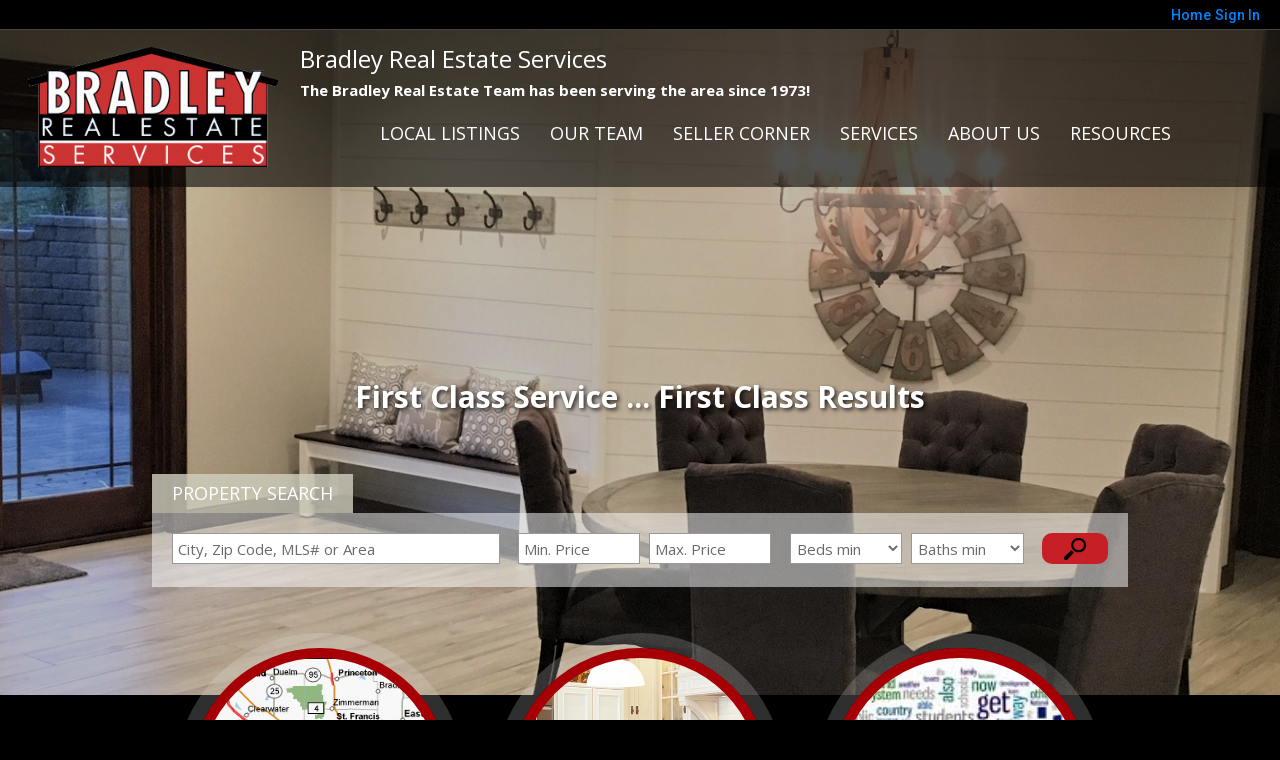

--- FILE ---
content_type: text/html;charset=UTF-8
request_url: https://bradleyre.com/
body_size: 21649
content:
<!DOCTYPE html><html lang="en">
<head>
<META http-equiv="Content-Type" content="text/html; charset=UTF-8">
<meta content="width=device-width, initial-scale=1.0, maximum-scale=1.0, user-scalable=no" name="viewport">
<script>
      var __Device = { normal: true, mobile: false, tablet: false};
      __Device.normal = true;
      __Device.mobile = false;
      __Device.tablet = false;
      var __jiant_modulesPrefix = '//static.acceleragent.com/html/mvc/';
    </script>
<link href="//static.acceleragent.com/html/styles/toolkitPreference/css/bootstrap_3.3.7_no_normalize.min.css?20220315144631" type="text/css" rel="stylesheet">
<link href="//static.acceleragent.com/html/mvc/listings_widget/css/prominder-font.css?20180531140541" type="text/css" rel="stylesheet">
<link href="//static.acceleragent.com/html/mvc/listings_widget/css/popModal.css" type="text/css" rel="stylesheet">
<link href="//static.acceleragent.com/html/mvc/listings_widget/css/waitMe.css" type="text/css" rel="stylesheet">
<link href="//static.acceleragent.com/html/mvc/listings_widget/css/toolkitFixes.css?20200810145202" type="text/css" rel="stylesheet">
<link href="//cdn.jsdelivr.net/fontawesome/4.7.0/css/font-awesome.min.css" type="text/css" rel="stylesheet">
<link href="//static.acceleragent.com/html/JAVASCRIPT/bootstrap/datepicker/css/datepicker.css?20230706222704" type="text/css" rel="stylesheet">
<link href="//fonts.googleapis.com/css?family=Roboto:400,500,700" type="text/css" rel="stylesheet">
<link href="https://fonts.googleapis.com/css2?family=Open+Sans:ital,wght@0,300;0,400;0,600;0,700;0,800;1,300;1,400;1,600;1,700;1,800" rel="stylesheet">
<script src="//cdn.jsdelivr.net/jquery/1.12.4/jquery.min.js" type="text/javascript"></script><script src="//cdnjs.cloudflare.com/ajax/libs/waypoints/2.0.5/waypoints.min.js" type="text/javascript"></script><script src="//cdn.jsdelivr.net/jquery.validation/1.16.0/jquery.validate.js" type="text/javascript"></script><script src="//static.acceleragent.com/html/mvc/external_libraries/spin.min.js" type="text/javascript"></script><script src="//cdn.jsdelivr.net/bootstrap/3.3.7/js/bootstrap.min.js" type="text/javascript"></script><script src="//static.acceleragent.com/html/pmbs3/js/bootstrap_typehead.js?20240826005103" type="text/javascript"></script><script src="//static.acceleragent.com/html/mvc/external_libraries/suggestion_typeahead.js?20240826005103" type="text/javascript"></script><script src="//static.acceleragent.com/html/JAVASCRIPT/jiant/jiant.js?20180831160805" type="text/javascript"></script><script src="//static.acceleragent.com/html/JAVASCRIPT/jiant/jiant_xl.js?20180831160805" type="text/javascript"></script><script src="//static.acceleragent.com/html/JAVASCRIPT/jiant/jquery.hashchange.js" type="text/javascript"></script><script src="//static.acceleragent.com/html/mvc/external_libraries/popModal.js?20181203143702" type="text/javascript"></script><script src="//static.acceleragent.com/html/mvc/external_libraries/waitMe.js" type="text/javascript"></script><script src="//static.acceleragent.com/html/JAVASCRIPT/bootstrap/datepicker/js/bootstrap-datepicker.js" type="text/javascript"></script><script src="//static.acceleragent.com/html/mvc/external_libraries/css-parser/css.js" type="text/javascript"></script><script defer="defer" async="async" src="//www.google.com/recaptcha/api.js?onload=onRecaptchaLoadCallback"></script><script>
      function onRecaptchaLoadCallback() {
        if(pm && pm.visitor && pm.visitor.events && pm.visitor.events.onRecaptchaLoaded) {
          pm.visitor.events.onRecaptchaLoaded.fire();
        }
      }
    </script><script src="//static.acceleragent.com/html/mvc/visitor/visitorBase.js?20251002005124"></script><script src="//static.acceleragent.com/html/mvc/visitor/visitor.js?20190611142343"></script>
<link href="//static.acceleragent.com/html/styles/loginstyle.css?20200915144807" rel="stylesheet"><meta name="viewport" content="width=device-width"><title>Bradley Real Estate Services specializes in Cokato MN Homes, Real Estate, and Property Listings</title>
<meta content="Bradley Real Estate Services specializes in Cokato MN Homes, Real Estate, and Property Listings" property="og:title">
<meta name="description" content="Bradley Real Estate Services specializes in Cokato MN Homes, Real Estate, and Property Listings">
<meta name="keywords" content="Bradley Real Estate Services real estate agent, buying a home in Cokato, search for homes in Cokato, find a home in Cokato, homes for sale in Cokato, selling my home in Cokato, Minnesota properties for sale, (320) 286-5019, Bradley Real Estate Services, home seller advice, home inspectionMN, Homes, Real Estate, Property, Bradley Real Estate Services, Bradley Real Estate Services Properties, MLS, Realtor, Listings, House, Lots, Land, parcels">
<meta content="Bradley Real Estate Services specializes in Cokato MN Homes, Real Estate, and Property Listings" property="og:description">
<script src="https://static.acceleragent.com/html/JavaScript/hit.js?20210906144951" type="text/javascript"></script>
<link type="text/css" href="//static.acceleragent.com/html/styles/stylesheet-realtor.css?20200921145929" rel="stylesheet">
<script>
      var tabletEnabled=false;
      </script><script src="//static.acceleragent.com/html/JavaScript/cookies.js?20200820160711"></script><script src="//static.acceleragent.com/html/JavaScript/mobilecheck.js"></script><link rel="shortcut icon" href="https://isvr.acceleragent.com/usr/12600477455/CustomPages/favicon.ico" type="image/x-icon" /><meta content="https://media.propertyminder.com/fb_default.jpg" property="og:image">
<meta content="image/jpeg" property="og:image:type">
<meta content="840" property="og:image:width">
<meta content="422" property="og:image:height">
</head>
<div class="pop-up-mask"></div>
<div class="_alertView" id="_alertView">
<div class="inline-b"></div>
<span class="alert-alert"><i class="icon-prom-attention"></i></span>
<div class="_alertText"></div>
<a class="close-prompt _promptClose"><i class="icon-prom-clear"></i></a>
</div>
<div id="_waiting">
<div class="_ajaxLoader"></div>
</div>
<div class="LoginBar anonymous" id="_signIn">
<div class="login-status">
<div aria-label="Sign in" role="dialog" id="_loginRegister" class="pop-up-login-register">
<button aria-label="close" class="close-btn close _closeLoginRegister" type="button">
        &times;
      </button>
<ul role="tablist" aria-label="sign-in-tablist" class="nav nav-tabs">
<li>
<a class="_registerTab _defaultTab _tabCtl" data-toggle="tab" href="#register" aria-controls="register" role="tab">Register</a>
</li>
<li class="active">
<a class="_loginTab _tabCtl" data-toggle="tab" href="#login" aria-controls="login" role="tab">Login</a>
</li>
<li>
<a class="_forgotTab _tabCtl" data-toggle="tab" href="#forgot-password" aria-controls="forgot-password" role="tab">Forgot password</a>
</li>
</ul>
<div style="display:none;" id="_loginAlert">
<a class="close-prompt _closeAlert"><i class="icon-prom-clear"></i></a><span class="login-alert"><i class="icon-prom-attention"></i></span><span class="_alertMessage"></span>
</div>
<div class="tab-content">
<div aria-label="Start of" aria-labelledby="ex_start_sep" id="ex_start_sep" role="separator"></div>
<div id="register" class="tab-pane" aria-labelledby="register" role="tabpanel" tabindex="0">
<form id="_register" role="form">
<div class="form-group">
<label for="full-name">Full Name</label><input class="form-control _fullName" name="fullName" type="text" id="full-name">
</div>
<div class="form-group">
<label for="email">Email</label><input class="form-control _registerEmail" name="email" type="email" id="email">
</div>
<div class="form-group">
<label for="phone">Phone</label><input class="form-control _homePhone" name="phone" type="text" id="phone">
</div>
<div class="form-group _captchaRegister grecaptcha css-recaptcha"></div>
<button class="btn btn-lg" type="submit">Sign Up</button>
<div class="clear"></div>
</form>
</div>
<div id="login" class="tab-pane active" aria-labelledby="login" role="tabpanel" tabindex="0">
<form id="_login" role="form">
<div class="form-group">
<label for="email1">Email</label><input placeholder="" id="email1" class="form-control _loginEmail" name="email" type="email">
</div>
<div class="form-group">
<label for="Password1">Password</label><input placeholder="" id="Password1" class="form-control _password" name="password" type="password">
</div>
<button style="float:left" class="btn btn-primary _fbSignin" type="button"><i aria-hidden="true" class="fa fa-facebook-official"></i>
              Login with Facebook
            </button><button class="btn btn-lg" type="submit">Login</button>
<div class="clear"></div>
</form>
</div>
<div id="forgot-password" class="tab-pane" aria-labelledby="forgot-password" role="tabpanel" tabindex="0">
<form id="_forgotPassword" role="form">
<div class="form-group">
<label for="email2">Email</label><input placeholder="" id="email2" class="form-control _forgotEmail" name="email" type="email">
</div>
<div class="form-group _captchaForgot"></div>
<button class="btn btn-lg" type="submit">Submit</button>
<div class="clear"></div>
</form>
</div>
<div aria-label="End of" aria-labelledby="ex_end_sep" id="ex_end_sep" role="separator"></div>
</div>
</div>
<ul class="navbar-login">
<li class="dropdown open welcome">
<span class="user-icon"><i aria-hidden="true" class="fa fa-user"></i></span><span class="dropdown-login _wellcome"></span> |
          </li>
<li class="dropdown home">
<a href="/" class="dropdown-login"><span>Home</span></a>
</li>
<li class="dropdown open sing-in">
<a class="_signIn dropdown-login" href="#"><span>Sign In</span></a>
</li>
<li class="dropdown open client-corner-b">
<a class="client-corner _clientCorner" href="/ClientCornerLogin"><span class="client-corner-btn btn-danger">Client Corner</span></a>
</li>
<li class="dropdown open logoff">
<a class="_signOut dropdown-login"><span>Logout</span></a>
</li>
</ul>
</div>
<div class="clear"></div>
</div>
<script>
      $(function(){
        function isdark(rgb) {
          if (/^#[0-9A-F]{6}$/i.test(rgb)) return rgb;
          rgb = rgb.replace('rgba','').replace('rgb','').replace('(','').replace(')','').split(', ');
          if (rgb.length == 4) {
            rgb = (parseInt(rgb[0]) + parseInt(rgb[1]) + parseInt(rgb[2]))/rgb[3];
          } else {
            rgb = parseInt(rgb[0]) + parseInt(rgb[1]) + parseInt(rgb[2]);
          }
          rgb <= 300 ? $('body').addClass('dark') : $('body').removeClass('dark');
        }
        isdark($('body').css('backgroundColor'));
      });
    </script>
<div id="siteLanguageBG"></div>
<iframe style="display:none" id="ppc_iframe"></iframe>
<script>

      /* for IE */
      /*@cc_on @*/
      /*@if (@_win32)
      document.write("<script id=\"__ie_onload\" defer=\"defer\" src=\"javascript:void(0)\"><\/script>");
      /*@end @*/

    </script><script src="//cdn.jsdelivr.net/jquery.placeholder/2.1.2/jquery.placeholder.min.js" type="text/javascript"></script><script src="//static.acceleragent.com/html/JAVASCRIPT/homeScape/utils.js?20170801131721" type="text/javascript"></script><script src="//static.acceleragent.com/html/JAVASCRIPT/homeScape/pe.js?20220706152120" type="text/javascript"></script><script src="//static.acceleragent.com/html/JAVASCRIPT/homeScape/bg.js?20210921144905" type="text/javascript"></script><script src="//static.acceleragent.com/html/JAVASCRIPT/homeScape/multiLevelMenu.js?20220111131547" type="text/javascript"></script><script src="//cdnjs.cloudflare.com/ajax/libs/jssor-slider/27.5.0/jssor.slider.min.js" type="text/javascript"></script><script src="//static.acceleragent.com/html/JAVASCRIPT/homeScape/templates.js?20220706152120" type="text/javascript"></script><script src="//static.acceleragent.com/html/JAVASCRIPT/jsor.slider/JsorBanner.js?20210506145113" type="text/javascript"></script><script src="//static.acceleragent.com/html/mvc/listings_widget/js/base_app.js?20251002005124" type="text/javascript"></script><script src="//static.acceleragent.com/html/mvc/search/base_search.js?20250128012815" type="text/javascript"></script><script src="//static.acceleragent.com/html/mvc/search/widget/search_widget.js?20200513164406" type="text/javascript"></script>
<link type="text/css" href="//static.acceleragent.com/html/styles/homescape/styles.css?20191112150507" rel="stylesheet">
<script src="//static.acceleragent.com/html/JAVASCRIPT/homeScape/parse_template.js" type="text/javascript"></script>
<link href="//static.acceleragent.com/html/styles/jsor.slider/JsorBanner.css?20180702143036" type="text/css" rel="stylesheet">
<script>
      var _gmap_key = 'AIzaSyDEIGLh6Qy3NxCUpqzx5hgjGQAlXrPq1IA';
      var __66f_onVoice = '';
      var __66f_offVoice = '';
      var __66f_playVoice = false;

      var __66f_voiceLoaded = false;
    </script><script>var _buttons = [{"id":-1,"num":0,"name":"Home Page","url":"https://bradleyre.com","enabled":true,"embedded":true,"target":"_self"},{"id":12600477465,"num":0,"name":"Find a Home","url":"https://bradleyre.com/lss","enabled":false,"embedded":true,"target":"_self"},{"id":12600477466,"num":1,"name":"Featured Listings","url":"https://bradleyre.com/FeaturedListings","enabled":false,"embedded":true,"target":"_self"},{"id":12600477467,"num":2,"name":"Office Listings","url":"https://bradleyre.com/OfficeListings","enabled":false,"embedded":true,"target":"_self"},{"id":12600477468,"num":3,"name":"Open Houses","url":"https://bradleyre.com/OpenHouses","enabled":false,"embedded":true,"target":"_self"},{"id":12600477469,"num":4,"name":"About Us","url":"https://bradleyre.com/RealtorWebPage","enabled":false,"embedded":true,"target":"_self"},{"id":12600477471,"num":5,"name":"FOR SELLERS","url":"https://bradleyre.com/SellersReports?operation\u003dmenu","enabled":false,"embedded":true,"target":"_self"},{"id":12600477470,"num":6,"name":"Our Agents","url":"https://bradleyre.com/AgentRoster?op\u003dbranch\u0026act\u003dlist","enabled":false,"embedded":true,"target":"_self"},{"id":12600477472,"num":7,"name":"FOR BUYERS","url":"https://bradleyre.com/BuyersReports?operation\u003dmenu","enabled":false,"embedded":true,"target":"_self"},{"id":12600477474,"num":8,"name":"Home Evaluation","url":"https://bradleyre.com/MarketAnalysis","enabled":false,"embedded":true,"target":"_self"},{"id":12600477473,"num":9,"name":"Client Login","url":"https://bradleyre.com/ClientCornerLogin","enabled":false,"embedded":true,"target":"_self"},{"id":12600477477,"num":10,"name":"Seller Advice","url":"https://bradleyre.com/SellerAdvice","enabled":false,"embedded":true,"target":"_self"},{"id":12600477475,"num":11,"name":"Home Care Center","url":"https://bradleyre.com/RealtorWebPage?template\u003dembed\u0026customlink_id\u003d12600477475\u0026content\u003d/HomeCareCenter","enabled":false,"embedded":false,"target":"_self"},{"id":12600477476,"num":12,"name":"Free Reports","url":"https://bradleyre.com/FreeReports","enabled":false,"embedded":true,"target":"_self"},{"id":12600477478,"num":13,"name":"Schools","url":"http://nces.ed.gov/globallocator","enabled":false,"embedded":false,"target":"_blank"},{"id":12600477481,"num":16,"name":"Mobile App","url":"https://bradleyre.com/mobileapp","enabled":true,"embedded":false,"target":"_self"},{"id":12600477482,"num":17,"name":"Register","url":"https://bradleyre.com/RealtorWebPage?template\u003dembed\u0026customlink_id\u003d12600477482\u0026content\u003d/ClientCornerLogin?operation\u003dshowRegisterForm%26","enabled":false,"embedded":false,"target":"_self"},{"id":12600477520,"num":18,"name":"Provider Registration","url":"https://bradleyre.com/homebrella?operation\u003dprovider","enabled":false,"embedded":true,"target":"_self"},{"id":12600477656,"num":19,"name":"Your Neighborhood","url":"https://bradleyre.com/ClientSellersCorner","enabled":false,"embedded":true,"target":"_self"},{"id":12603831335,"num":20,"name":"Wells Fargo Bank Mortgage","url":"http://www.wfhm.com/joseph-schlueter","enabled":true,"embedded":false,"target":"_blank"},{"id":12603907915,"num":21,"name":"Our Team","url":"https://bradleyre.com/OurTeam","enabled":false,"embedded":true,"target":"_self"},{"id":12618434171,"num":22,"name":"Cokato Homes for Sale","url":"https://bradleyre.com/CokatoHomesforSale","enabled":true,"embedded":true,"target":"_self"},{"id":12618434199,"num":23,"name":"Dassel Homes for Sale","url":"https://bradleyre.com/DasselHomesforSale","enabled":true,"embedded":true,"target":"_self"},{"id":12618977321,"num":24,"name":"Minnesota Lakes Bank","url":"https://www.mnlakesbank.com/personal/home-mortgages","enabled":true,"embedded":false,"target":"_blank"},{"id":12618983954,"num":25,"name":"Howard Lake ","url":"https://bradleyre.com/HowardLake","enabled":true,"embedded":true,"target":"_self"},{"id":12618983969,"num":26,"name":"Waverly","url":"https://bradleyre.com/Waverly","enabled":true,"embedded":true,"target":"_self"},{"id":12618983980,"num":27,"name":"Darwin","url":"https://bradleyre.com/Darwin","enabled":true,"embedded":true,"target":"_self"},{"id":12618984011,"num":28,"name":"Buffalo ","url":"https://bradleyre.com/Buffalo","enabled":true,"embedded":true,"target":"_self"},{"id":12618993968,"num":29,"name":"Kensington Bank","url":"http://www.kensingtonbanks.com/loans.php","enabled":false,"embedded":false,"target":"_blank"},{"id":12633025476,"num":30,"name":"Mari Anderson","url":"https://bradleyre.com/MariAnderson","enabled":false,"embedded":true,"target":"_self"},{"id":12633026610,"num":31,"name":"Pamela Sandstede","url":"https://bradleyre.com/PamelaSandstede","enabled":false,"embedded":true,"target":"_self"},{"id":12633029384,"num":32,"name":"Stephanie Robertson, Associate Broker, Co-Owner","url":"https://bradleyre.com/StephanieRobertson","enabled":false,"embedded":true,"target":"_self"},{"id":12633034303,"num":33,"name":"Mary Melquist, Broker, Co-Owner","url":"https://bradleyre.com/marymelquist","enabled":false,"embedded":true,"target":"_self"},{"id":12633647760,"num":34,"name":"TEST Free Reports","url":"https://bradleyre.com/RealtorWebPage?custompage_id\u003d12633647760","enabled":false,"embedded":true,"target":"_self"},{"id":12633651676,"num":35,"name":"Staging Your Home","url":"https://bradleyre.com/StagingYourHome","enabled":false,"embedded":true,"target":"_self"},{"id":12633690416,"num":36,"name":"SWITCH UTILITIES","url":"https://bradleyre.com/SWITCHUTILITIES","enabled":false,"embedded":true,"target":"_self"},{"id":13577638934,"num":37,"name":"Kaitlyn Johnson","url":"https://bradleyre.com/KaitlynJohnson","enabled":false,"embedded":true,"target":"_self"},{"id":13577638251,"num":37,"name":"Open House Registration","url":"https://bradleyre.com/RealtorWebPage?template\u003dembed\u0026customlink_id\u003d13577638251\u0026content\u003d/ClientCornerLogin?operation\u003dshowOpenHouseRegisterForm%26","enabled":true,"embedded":false,"target":"_self"},{"id":13589266848,"num":37,"name":"Hometown Mortgage","url":"https://www.hometownmortgagemn.com/","enabled":false,"embedded":false,"target":"_blank"},{"id":14089403253,"num":38,"name":"Sarah Cady","url":"https://bradleyre.com/SarahCady","enabled":false,"embedded":true,"target":"_self"},{"id":15344393280,"num":39,"name":"Levi Peterson","url":"https://bradleyre.com/LeviPeterson","enabled":false,"embedded":true,"target":"_self"}];</script><script>var __design_slogan_template = '<span>First Class Service ... First Class Results<\/span>';
var __DRELicenseNumber2 = 'MN License Numbers<nobr>:<\/nobr>&nbsp;20520474 &amp; 754945<br>';
var __design_footer_disclaimer = '<br>';
var __front_page_text = '';
var __widget_properties = '\r\n      {AboutLinks}<?xml version=\"1.0\" ?><root><button><id>12603907915<\/id><name>Our Team<\/name><description><\/description><\/button><button><id>12600477467<\/id><name>Office Listings<\/name><description>Current listings for your office are shown here. You have to set your office Broker Code to have it working.<\/description><\/button><button><id>12600477469<\/id><name>About Us<\/name><description><\/description><\/button><button><id>12600477482<\/id><name>Register<\/name><description>Client Login.<\/description><\/button><button><id>12600477473<\/id><name>Client Login<\/name><description>Client Login.<\/description><\/button><\/root>{AboutLinks}\r\n    \r\n      {AgentLinks}<?xml version=\"1.0\" ?><root><button><id>12600477465<\/id><name>Find a Home<\/name><description>This displays a request for a private home search form.<\/description><\/button><button><id>12600477656<\/id><name>Your Neighborhood<\/name><description>Client Sellers Corner Page<\/description><\/button><button><id>12600477474<\/id><name>Home Evaluation<\/name><description>This will show a request for CMA.<\/description><\/button><button><id>12600477477<\/id><name>Seller Advice<\/name><description>Useful advice for sellers.<\/description><\/button><button><id>12600477481<\/id><name>Mobile App<\/name><description>Download Mobile Application.<\/description><\/button><\/root>{AgentLinks}\r\n    \r\n      {BANNER}{\"round\":\"100\", \"textHexColor\":\"#000000\", \"colorized\":false, \"hidden\":false, \"images\":[{\"url\":\"\/\/media.propertyminder.com\/73359.jpg\"},{\"url\":\"\/\/media.propertyminder.com\/73360.jpg\"},{\"url\":\"\/\/media.propertyminder.com\/73357.jpg\"},{\"url\":\"\/\/media.propertyminder.com\/73365.jpg\"},{\"url\":\"\/\/media.propertyminder.com\/73370.jpg\"},{\"url\":\"\/\/media.propertyminder.com\/73385.jpg\"}]}{BANNER}\r\n    \r\n      {Banner}{\"round\":\"100\", \"textHexColor\":\"#000000\", \"colorized\":false, \"hidden\":false, \"images\":[{\"url\":\"https:\/\/isvr.acceleragent.com\/usr\/12600477455\/CustomPages\/images\/bigstock-White-Kitchen-Design-In-New-Lu-165494126__2_.jpg\", \"centerX\":960, \"centerY\":644},{\"url\":\"https:\/\/isvr.acceleragent.com\/usr\/12600477455\/CustomPages\/images\/bigstock--197109532.jpg\", \"centerX\":960, \"centerY\":399},{\"url\":\"https:\/\/isvr.acceleragent.com\/usr\/12600477455\/CustomPages\/images\/bigstock-Luxury-Living-Room--2769419.jpg\", \"centerX\":960, \"centerY\":503},{\"url\":\"https:\/\/isvr.acceleragent.com\/usr\/12600477455\/CustomPages\/images\/bigstock-Luxury--Deck-Room-1064548.jpg\", \"centerX\":960, \"centerY\":720},{\"url\":\"https:\/\/isvr.acceleragent.com\/usr\/12600477455\/CustomPages\/images\/basement.JPG\", \"centerX\":960, \"centerY\":676},{\"url\":\"https:\/\/isvr.acceleragent.com\/usr\/12600477455\/CustomPages\/images\/bigstock-Lake-Lodge-222832.jpg\", \"centerX\":960, \"centerY\":638},{\"url\":\"https:\/\/isvr.acceleragent.com\/usr\/12600477455\/CustomPages\/images\/bigstock-A-Week-old-Common-Loon-Chick-R-196228126.jpg\", \"centerX\":960, \"centerY\":538}]}{Banner}\r\n    \r\n      {Color Schema}2224527544{Color Schema}\r\n    \r\n      {Default Media Lib Random Images}https:\/\/media.propertyminder.com\/73944.jpg|https:\/\/media.propertyminder.com\/73945.jpg|https:\/\/media.propertyminder.com\/73946.jpg|https:\/\/media.propertyminder.com\/73947.jpg|https:\/\/media.propertyminder.com\/73948.jpg|https:\/\/media.propertyminder.com\/73949.jpg|https:\/\/media.propertyminder.com\/73950.jpg|https:\/\/media.propertyminder.com\/73951.jpg{Default Media Lib Random Images}\r\n    \r\n      {Menu}<?xml version=\"1.0\" ?><root><menu-item><button-id>no button<\/button-id><name> Local Listings<\/name><description><\/description><children><menu-item><button-id>12618984011<\/button-id><name>Buffalo <\/name><description><\/description><children\/><\/menu-item><menu-item><button-id>12618434171<\/button-id><name>Cokato <\/name><description><\/description><children\/><\/menu-item><menu-item><button-id>12618983980<\/button-id><name>Darwin<\/name><description><\/description><children\/><\/menu-item><menu-item><button-id>12618434199<\/button-id><name>Dassel <\/name><description><\/description><children\/><\/menu-item><menu-item><button-id>12618983954<\/button-id><name>Howard Lake <\/name><description> <\/description><children\/><\/menu-item><menu-item><button-id>12618983969<\/button-id><name>Waverly<\/name><description><\/description><children\/><\/menu-item><\/children><\/menu-item><menu-item><button-id>no button<\/button-id><name>Our Team<\/name><description><\/description><children><menu-item><button-id>12603907915<\/button-id><name>Our Team<\/name><description><\/description><children\/><\/menu-item><menu-item><button-id>12633034303<\/button-id><name>Mary Melquist, Broker, Co-Owner<\/name><description><\/description><children\/><\/menu-item><menu-item><button-id>12633029384<\/button-id><name>Stephanie Robertson<\/name><description><\/description><children\/><\/menu-item><menu-item><button-id>12633025476<\/button-id><name>Mari Anderson<\/name><description><\/description><children\/><\/menu-item><menu-item><button-id>12633026610<\/button-id><name>Pamela Sandstede<\/name><description><\/description><children\/><\/menu-item><menu-item><button-id>13577638934<\/button-id><name>Kaitlyn Johnson<\/name><description><\/description><children\/><\/menu-item><menu-item><button-id>14089403253<\/button-id><name>Sarah Cady<\/name><description><\/description><children\/><\/menu-item><menu-item><button-id>15344393280<\/button-id><name>Levi Peterson<\/name><description><\/description><children\/><\/menu-item><\/children><\/menu-item><menu-item><button-id>12600477471<\/button-id><name>SELLER CORNER<\/name><description><\/description><children><menu-item><button-id>12633651676<\/button-id><name>Staging Your Home<\/name><description><\/description><children\/><\/menu-item><\/children><\/menu-item><menu-item><button-id>no button<\/button-id><name>Services<\/name><description><\/description><children><menu-item><button-id>13589266848<\/button-id><name>Hometown Mortgage<\/name><description><\/description><children\/><\/menu-item><menu-item><button-id>12618977321<\/button-id><name>Minnesota Lakes Bank<\/name><description><\/description><children\/><\/menu-item><menu-item><button-id>12618993968<\/button-id><name>Kensington Bank<\/name><description><\/description><children\/><\/menu-item><\/children><\/menu-item><menu-item><button-id>12600477469<\/button-id><name>About Us<\/name><description><\/description><children\/><\/menu-item><menu-item><button-id>no button<\/button-id><name>Resources<\/name><description><\/description><children><menu-item><button-id>12600477468<\/button-id><name>Open Houses<\/name><description>Open Houses.<\/description><children\/><\/menu-item><menu-item><button-id>12600477472<\/button-id><name>Buyers Info<\/name><description>Large collection of FREE Reports for Buyers.<\/description><children\/><\/menu-item><menu-item><button-id>12600477520<\/button-id><name>Provider Registration<\/name><description>Provider Registration for Homebrella services<\/description><children\/><\/menu-item><menu-item><button-id>12600477476<\/button-id><name>Free Reports<\/name><description>Free Reports.<\/description><children\/><\/menu-item><menu-item><button-id>12600477478<\/button-id><name>Schools<\/name><description><\/description><children\/><\/menu-item><menu-item><button-id>12600477477<\/button-id><name>Seller Advice<\/name><description>Useful advice for sellers.<\/description><children\/><\/menu-item><menu-item><button-id>12633690416<\/button-id><name>Switch Utilities<\/name><description>Useful information on moving to a new home.<\/description><children\/><\/menu-item><menu-item><button-id>12600477482<\/button-id><name>Register<\/name><description>Client Login.<\/description><children\/><\/menu-item><\/children><\/menu-item><\/root>{Menu}\r\n    \r\n      {RBPICTURES}https:\/\/media.propertyminder.com\/73340.jpg|https:\/\/media.propertyminder.com\/73342.jpg|https:\/\/media.propertyminder.com\/73343.jpg{RBPICTURES}\r\n    \r\n      {ResourcesLinks}<?xml version=\"1.0\" ?><root><button><id>12600477471<\/id><name>FOR SELLERS<\/name><description>Large collection of FREE Reports for Sellers.<\/description><\/button><button><id>12600477472<\/id><name>FOR BUYERS<\/name><description>Large collection of FREE Reports for Buyers.<\/description><\/button><button><id>12600477479<\/id><name>Switch Utilities<\/name><description>Switch Utilities. Useful information on moving to a new home.<\/description><\/button><button><id>12600477480<\/id><name>Community Info<\/name><description>Collection of useful local links. Location is defined by Counties of Operation that you&amp;#039;ve set on your Personal Info.<\/description><\/button><button><id>12600477520<\/id><name>Provider Registration<\/name><description>Provider Registration for Homebrella services<\/description><\/button><\/root>{ResourcesLinks}\r\n    \r\n      {rbLinks}<?xml version=\"1.0\" ?><root><button><id>12600477465<\/id><name>Search by Map<\/name><description><\/description><\/button><button><id>12600477474<\/id><name>What&amp;#039;s My Home Worth?<\/name><description><\/description><\/button><button><id>12600477480<\/id><name>Community Info<\/name><description><\/description><\/button><\/root>{rbLinks}\r\n    \r\n      {rbPictures}{\"round\":\"100\", \"textHexColor\":\"#000000\", \"colorized\":false, \"hidden\":false, \"images\":[{\"url\":\"https:\/\/isvr.acceleragent.com\/usr\/12600477455\/CustomPages\/images\/cokatomap.jpg\"},{\"url\":\"https:\/\/media.propertyminder.com\/73915.jpg\"},{\"url\":\"https:\/\/isvr.acceleragent.com\/usr\/12600477455\/CustomPages\/images\/images.jpg\"}]}{rbPictures}\r\n    ';
var __branding_block = '<div id=\"realtorName\"><span id=\"brand_block\" class=\"realtor_name\">Bradley Real Estate Services<\/span><br><span class=\"realtor_title\"><strong style=\"box-sizing: border-box; margin: 0px; font-family: \'Open Sans\', Arial, Tahoma, sans-serif; font-size: 15px; outline: 0px !important;\">The Bradley Real Estate Team has been serving the area since 1973!<\/strong><\/span><\/div>';
var __SocialMediaLinks = '<ul class=\"social-media-links\">\r\n<li><\/li>\r\n<li><\/li>\r\n<li><\/li>\r\n<li>\r\n<a title=\"Facebook\" target=\"_blank\" href=\"https:\/\/www.facebook.com\/Bradley-Real-Estate-626385850721700\/\"><img alt=\"Facebook\" src=\"\/\/isvr.acceleragent.com\/social\/Facebook.png\"><\/a>\r\n<\/li>\r\n<li><\/li>\r\n<li><\/li>\r\n<li><\/li>\r\n<li><\/li>\r\n<li><\/li>\r\n<li><\/li>\r\n<li><\/li>\r\n<li><\/li>\r\n<li><\/li>\r\n<li><\/li>\r\n<li><\/li>\r\n<li><\/li>\r\n<li><\/li>\r\n<li><\/li>\r\n<\/ul>';
var __search_form = '<div id=\"search_widgetbig\" class=\"filterBlock search_widget big\">\r\n<style>\r\n      .find, .ffield-maxi { width: 160px; }\r\n      .submit { padding: 7px 0; margin: 10px 0 0; }\r\n    <\/style>\r\n<table class=\"find\" cellpadding=\"1\" cellspacing=\"1\">\r\n<tr>\r\n<td colspan=\"2\"><label>Location<\/label>\r\n<br>\r\n<input autocorrect=\"on\" placeholder=\"City, Zip Code, MLS# or Area\" name=\"search_location\" class=\"search_location ffield-maxi\" type=\"text\"><\/td>\r\n<\/tr>\r\n<tr>\r\n<td colspan=\"2\"><label>Property type<\/label>\r\n<br>\r\n<select class=\"ffield-maxi search_prop_type\"><\/select><\/td>\r\n<\/tr>\r\n<tr>\r\n<td style=\"padding-right:5px;\"><label>Price from<\/label><input class=\"ffield-mini search_priceMin\" type=\"text\"><\/td><td style=\"padding-left:5px;\"><label class=\"btn-block\">to<\/label><input class=\"ffield-mini search_priceMax\" type=\"text\"><\/td>\r\n<\/tr>\r\n<tr>\r\n<td style=\"padding-right:5px;\"><label class=\"btn-block\">Beds<\/label><select class=\"ffield-mini search_bedroomsMin\"><option value=\"\">No min<\/option><option value=\"1\">1+<\/option><option value=\"2\">2+<\/option><option value=\"3\">3+<\/option><option value=\"4\">4+<\/option><option value=\"5\">5+<\/option><option value=\"6\">6+<\/option><option value=\"7\">7+<\/option><\/select><\/td><td style=\"padding-left:5px;\"><label>Baths<\/label><select class=\"ffield-mini search_bathroomsMin\"><option value=\"\">No min<\/option><option value=\"1\">1+<\/option><option value=\"2\">2+<\/option><option value=\"3\">3+<\/option><option value=\"4\">4+<\/option><option value=\"5\">5+<\/option><option value=\"6\">6+<\/option><option value=\"7\">7+<\/option><\/select><\/td>\r\n<\/tr>\r\n<tr>\r\n<td colspan=\"2\"><button id=\"submit_element\" class=\"submit ffield-maxi\" type=\"button\">Search<\/button><\/td>\r\n<\/tr>\r\n<\/table>\r\n<\/div>\r\n<script>\r\n      $(function() {\r\n        var v_SearchMiniWidget = new SearchMiniWidget(\'#search_widgetbig\');\r\n        $(\'#search_widgetbig .submit\').click(function() {\r\n          v_SearchMiniWidget.submit();\r\n        });\r\n      });\r\n    <\/script>';
var __search_form_small = '<div id=\"search_widgetsmh\" class=\"filterBlock search_widget smh\">\r\n<style>\r\n        .find, .ffield-maxi { width: 160px; }\r\n        .submit { border-width: 0; margin: 0 5px; padding: 3px 10px; }\r\n      <\/style>\r\n<input value=\"RES\" class=\"search_prop_type\" type=\"hidden\">\r\n<table class=\"find_small\" cellpadding=\"1\" cellspacing=\"1\">\r\n<tr>\r\n<td><input autocorrect=\"on\" placeholder=\"Location or MLS#\" name=\"search_location\" class=\"search_location ffield-maxi\" type=\"text\"><\/td><td><button id=\"submit_element\" class=\"submit ffield-mini\" type=\"button\">Search<\/button><\/td>\r\n<\/tr>\r\n<\/table>\r\n<\/div>\r\n<script src=\"\/\/static.acceleragent.com\/html\/mvc\/listings_widget\/js\/base_app.js?20251002005124\" type=\"text\/javascript\"><\/script><script src=\"\/\/static.acceleragent.com\/html\/mvc\/search\/base_search.js?20250128012815\" type=\"text\/javascript\"><\/script><script src=\"\/\/static.acceleragent.com\/html\/mvc\/search\/widget\/search_widget.js?20200513164406\" type=\"text\/javascript\"><\/script>\r\n<link type=\"text\/css\" href=\"\/\/static.acceleragent.com\/html\/styles\/homescape\/styles.css?20191112150507\" rel=\"stylesheet\">\r\n<script>\r\n      $(function() {\r\n      var v_SearchMiniWidget = new SearchMiniWidget(\'#search_widgetsmh\');\r\n      $(\'#search_widgetsmh .submit\').click(function() {\r\n      v_SearchMiniWidget.submit();\r\n      });\r\n      });\r\n    <\/script>';
</script>
    <script>

      var _customFilesURL = "https://global.acceleragent.com/usr/12600477455/CustomPages/";
      var _SiteOwnerData = {
      
      "realtor_url": "realtor.acceleragent.com",
      "logged_in": "false",
      "realtor_id": "12600477455",
      "sales_package": "SPKG_OFFICE_CS",
      "sales_services": "",
      "broker_restriction": "0",
      "allowed_mls_types": "",
      "realtor_allowed_mls": "",
      "FirstName": "",
      "FirstName_js": "",
      "LastName": "",
      "LastName_js": "",
      "MiddleName": "",
      "realtor_id": "12600477455",
      "title": "",
      "title_js": "",
      "EMail1": "info@bradleyre.com",
      "EMail2": "",
      "UsrServerUrl": "https:\/\/isvr.acceleragent.com\/usr\/12600477455\/",
      "AnimatedDesignSettings": "FeaturedListings",
      "AnimatedListingsAmount": "25",
      "ol_scroll_order": "DEFAULT",
      "ol_limit_price_from": "0",
      "ol_limit_price_to": "0",
      "ShowOnlyActiveBrokerListings": "0",
      "pageContentPositioning": "Auto",
      "profile_label": "EN-US",
      "IsRoot": "0",
      "ReqPhone": "0",
      "ReqFirstName": "0",
      "isClosingCostActivated": "1",
      "MortgageCalcUsage": "1",
      "SrchsAdelAvailable": "0",
      "CaptchaEnabled": "1",
      "MobileDetectTabletEnabled": "0",
      "MobilePredefinedCodeChanged": "0",
      "EmailSloganEnabled": "0",
      "SecondaryEmailEnabled": "0",
      "SendEmptyDailySummary": "0",
      "SignaturePosition": "bottom",
      "EmailSendOption": "PM_HOST",
      "OpenHomesAutoLoadEnabled": "1",
      "OrderFramelessEnabled": "false",
      "MortgageBrokerType": "None",
      "MortgageBrokerId": "",
      "WebAddress": "",
      "trial": "true",
      "CmaEnabled": "1",
      "FlyersEnabled": "0",
      "ShowCoListing": "0",
      "ShowSellingListing": "0",
      "ShowSellersIncentiveNew": "0",
      "EmailSendToFriendToRealtor": "0",
      "HideOfficeInfo": "0",
      "mortcalc_interest_rate": "4.0",
      "mortcalc_loan_term": "30",
      "ld_show_restriction": "-1",
      "facebook_account_id": "",
      "facebook_login_id": "",
      "zimbra_user_id": "<!-- unable to access variable zimbraUserId: does not exist-->",
      "realtor_custom_signature": "",
      "SpwEnabled": "1",
      "haveMobileAppSettings": "0",
      "testing_realtor": "0",
      "os_routing_setting": "0",
      "new_lead_emails_enabled": "0",
      "lead_route_disabled": "0",
      "agent_link_notification_disabled": "0",
      "adminToolkitMessage": "",
      "disable_pm_ga": "false",
      "DRELicenseNumber": "20520474 & 754945",
      "agent_id_data": "",
      "OfficeName": "",
      "OfficeName_js": "",
      "CompanyName": "Bradley Real Estate Services",
      "CompanyName_js": "Bradley Real Estate Services",
      "CompanyLogo": "https:\/\/isvr.acceleragent.com\/usr\/12600477455\/312895012.png",
      "LogoDisclaimer": "",
      "LogoTitle": "",
      "officeAddressStreet": "185 Cokato Street East",
      "officeAddressStreet_js": "185 Cokato Street East",
      "officeAddressCity": "Cokato",
      "officeAddressCity_js": "Cokato",
      "officeAddressZip": "55321",
      "officeAddressZipExt": "",
      "officeAddressState": "MN",
      "breNumberLabel": "MN License Numbers",
      "fullOfficeAddress": "185 Cokato Street East, Cokato, MN 55321",
      "usePaging": "false",
      "customPhones": "",
      "PrimaryPhone": "(320) 286-5019",
      "SecondaryPhone": "(320) 286-5019",
      "CellularPhone": "",
      "TollFreePhone": "",
      "Fax": "",
      "VoiceMail": "",
      "isPlural": "true",
      "states": "",
      "counties": "",
      "cities_of_operation": "",
      "PMProductURL": "bradleyre.com",
      "FacePictureUrl": "",
      "FacePictureFullUrl": "",
      "Slogan": "<span>First Class Service ... First Class Results<\/span>",
      "is_frameless": "true",
      "AnimatedCustomIdxSearchUrl": "\/RealtorWebPage?template=embed&customlink_id=&content=\/\/bradleyre.com\/Listings?operation=search%26predefined=630943480366",
      "socialMediaLinks": "",
      "socialMediaTypes": "",
      "smartzip_available": "true",
      "smartzip_enabled": "false",
      "smartzip_min_score": "0",
      "smartzip_subscriber": "false",
      "CraigsListEnabled": "0",
      "PostCompanyLogo": "0",
      "PostPersonalPhoto": "0",
      "PostOfficePhone": "0",
      "PostAllAdditionalPhones": "0",
      "ShowOpenHouseEnabled": "true",
      "LicenseType": "trial",
      "VizIntro": "false",
      "RealtorPhone": "(320) 286-5019",
      "frontpage_content": "<strong>BUYERS!<br\/><\/strong>\n                  We have a common goal: Making you a homeowner. Let\'s make it happen!<br\/>\n                  Ensuring you exceptional service at every step of your home buying process.<br\/>\n                  <ul>\n                    <li>Search listings from the convenience of your home.<\/li>\n                    <li>Be the first to get new listings that match your criteria.<\/li>\n                    <li>Get real estate market watch updates for listings in your area.<\/li>\n                    <li>\"For Buyers\" - Your source for the latest tips, checklists and free reports.<\/li>\n                    <li>Personal Consultation - Vast experience and knowledge you can rely on.<\/li>\n                    <li>Financial advice - Loans, Mortgages, interest and tax benefits.<\/li>\n                    <li>Community information and Utilities.<\/li>\n                  <\/ul>\n                  Find knowledgeable agents who know how to get the job done, get a good deal and are responsive to all your real estate needs. Providing you prompt service, personal guidance and professional competence from contract to settlement.<br\/>\n                  <br\/>\n                  <strong>SELLERS!<br\/><\/strong>\n                  Allow us to list your home for a quick sale. As real estate specialists, we know what it takes to sell your home. We bring expert knowledge, valuable experience blended with the latest technology, a well-defined marketing plan, a cohesive network, energy, enthusiasm and the excitement of a job well done.<br\/>\n                  <br\/>\n                  <ul>\n                    <li>Detailed Home Evaluation Report and advice on the best price to list your home.<\/li>\n                    <li>Vast exposure to your listing. <\/li>\n                    <li>Virtual tours to distinguish your listing.<\/li>\n                    <li>\"For Sellers\" - Your source for the latest tips, checklists and free reports.<\/li>\n                    <li>Personal Consultation - Vast experience and knowledge you can rely on.<\/li>\n                    <li>Relocating - Everything you need to know about the neighborhood and transferring utilities.<\/li>\n                  <\/ul>\n                  If you are planning to place your home on the market, browse our website for valuable information on preparing your home for sale, pricing your home right, marketing it effectively and the home inspection processes.<br\/>\n                  <br\/>\n                  We are passionate about our job, love our neighborhood and keep up with the latest trends and strategies so that we can pass them on to our clients.<br\/>\n                  <br\/>\n                  <div align=\'center\'><strong>Your satisfaction is our success!<br\/><\/strong><\/div>"
      };

      
    var _SalesServices = {
    
      "AGENTROSTER" : {
        "name": "AGENTROSTER",
        "description": "Agent Roster",
        "status": "ACTIVATED"
      },
      "CALENDAR" : {
        "name": "CALENDAR",
        "description": "Calendar",
        "status": "ACTIVATED"
      },
      "CMA" : {
        "name": "CMA",
        "description": "Comparative Market Analysis",
        "status": "ACTIVATED"
      },
      "CRM" : {
        "name": "CRM",
        "description": "Contact book w\/ Import\/Export",
        "status": "ACTIVATED"
      },
      "DAILYLETTERS" : {
        "name": "DAILYLETTERS",
        "description": "Daily Contact Activities and Summary Letters",
        "status": "ACTIVATED"
      },
      "FACEBOOK_INTEGRATION" : {
        "name": "FACEBOOK_INTEGRATION",
        "description": "PM Facebook integration",
        "status": "ACTIVATED"
      },
      "FOLLOWUP" : {
        "name": "FOLLOWUP",
        "description": "FollowUp",
        "status": "ACTIVATED"
      },
      "FOLLOWUPLIBRARY" : {
        "name": "FOLLOWUPLIBRARY",
        "description": "FollowUp Library",
        "status": "ACTIVATED"
      },
      "FUPRESN" : {
        "name": "FUPRESN",
        "description": "Followup Real Estate Newsletter",
        "status": "ACTIVATED"
      },
      "HCC" : {
        "name": "HCC",
        "description": "Home Care Center",
        "status": "ACTIVATED"
      },
      "IMESSAGING" : {
        "name": "IMESSAGING",
        "description": "Chat between Realtor and his clients",
        "status": "ACTIVATED"
      },
      "INVMANMANUAL" : {
        "name": "INVMANMANUAL",
        "description": "Manual Inventory Manager",
        "status": "ACTIVATED"
      },
      "INVMANMLS" : {
        "name": "INVMANMLS",
        "description": "MLS Enabled Inventory Manager",
        "status": "ACTIVATED"
      },
      "LOADLISTING3RDPARTY" : {
        "name": "LOADLISTING3RDPARTY",
        "description": "Load listings to 3rd party portals",
        "status": "ACTIVATED"
      },
      "MAPBASEDSEARCH" : {
        "name": "MAPBASEDSEARCH",
        "description": "Map based search interface",
        "status": "ACTIVATED"
      },
      "MLS" : {
        "name": "MLS",
        "description": "MLS Support",
        "status": "ACTIVATED"
      },
      "MLSBEM" : {
        "name": "MLSBEM",
        "description": "MLS By Email",
        "status": "ACTIVATED"
      },
      "MOBILEIDXSEARCH" : {
        "name": "MOBILEIDXSEARCH",
        "description": "Mobile IDX Search",
        "status": "ACTIVATED"
      },
      "MOBILE_AGENTVIEW" : {
        "name": "MOBILE_AGENTVIEW",
        "description": "Available Mobile Agent View Application",
        "status": "ACTIVATED"
      },
      "MOBILE_APPLICATION" : {
        "name": "MOBILE_APPLICATION",
        "description": "Available Mobile Application",
        "status": "ACTIVATED"
      },
      "MOBILE_WEB_SITE" : {
        "name": "MOBILE_WEB_SITE",
        "description": "Available Mobile Website",
        "status": "ACTIVATED"
      },
      "NGU" : {
        "name": "NGU",
        "description": "Network Group Uploader",
        "status": "ACTIVATED"
      },
      "OFFICE" : {
        "name": "OFFICE",
        "description": "Office",
        "status": "ACTIVATED"
      },
      "ONLINETUTORIAL" : {
        "name": "ONLINETUTORIAL",
        "description": "Online Tutorial Materials",
        "status": "ACTIVATED"
      },
      "OPENHOMES" : {
        "name": "OPENHOMES",
        "description": "Open Homes",
        "status": "ACTIVATED"
      },
      "PERSONALPROFILEEDIT" : {
        "name": "PERSONALPROFILEEDIT",
        "description": "Personal Profile Editor",
        "status": "ACTIVATED"
      },
      "PHOTOTOURS" : {
        "name": "PHOTOTOURS",
        "description": "PhotoTours",
        "status": "ACTIVATED"
      },
      "PROMINDERCC" : {
        "name": "PROMINDERCC",
        "description": "ProMinder - Client Corner\/Realtor Toolkit",
        "status": "ACTIVATED"
      },
      "REALTY" : {
        "name": "REALTY",
        "description": "REALTY",
        "status": "ACTIVATED"
      },
      "SRM" : {
        "name": "SRM",
        "description": "Seller\'s Corner",
        "status": "ACTIVATED"
      },
      "TXREPORT" : {
        "name": "TXREPORT",
        "description": "TX Progress Report",
        "status": "ACTIVATED"
      },
      "WEBSITECONTENT" : {
        "name": "WEBSITECONTENT",
        "description": "WebSite Content",
        "status": "ACTIVATED"
      },
      "WS" : {
        "name": "WS",
        "description": "WebSite",
        "status": "ACTIVATED"
      },
      "WSEDIT" : {
        "name": "WSEDIT",
        "description": "WebSite Editor",
        "status": "ACTIVATED"
      },
      "WSSTAT" : {
        "name": "WSSTAT",
        "description": "WebSite Statistics",
        "status": "ACTIVATED"
      },
      "ZAPIER" : {
        "name": "ZAPIER",
        "description": "Propertyminder App in Zapier",
        "status": "ACTIVATED"
      }
    };
  
    var _AllowedMlsTypes = {
    
      "RMLSMN" : {
        "name": "Minnesota and Western Wisconsin",
        "code": "RMLSMN"
      }
    };
  
    var _CustomPhones = {
    1 : {
        name: "Direct",
        phone: "(320) 286-5019"
      },2 : {
        name: "Office",
        phone: "(320) 286-5019"
      }
    };
  
    var _States = [
    
      "MN"
    ];
  

      function __getRequestUrl(operation) {
        var requestUrl = '/CustomLayout'+(operation.indexOf('animated_listings') == 0 ? '2' : '')+'?operation=' + operation + '&ndd=yes';
        
        return requestUrl;
      }

      function __createImage (id) {
        var name = id + Math.random();
  
        document.write('<img name="' + name + '" id="' + id + '"/>');
  
        var elems = document.getElementsByName(name);
        for (var elem in elems) {
          if ('object' != typeof elems[elem]) {
            continue;
          }
          if (!elems[elem].id) {
            continue;
          }
          if (id != elems[elem].id) {
            continue;
          }
          return elems[elem];
        }
        return null;
      }

      function __resizeAndShowImage (image, origImage, maxWidth, maxHeight) {
  
        try {
          var scale = 1.0;
          if (0 < maxWidth) {
            scale = maxWidth / origImage.width;
            if (0 < maxHeight && scale < maxHeight / origImage.height) {
              scale = maxHeight / origImage.height;
            }
          }
          else if (0 < maxHeight) {
            scale = maxHeight / origImage.height;
          }

          if (scale < 1.0) {
            image.width = origImage.width * scale;
            image.height = origImage.height * scale;
          }

          image.src = origImage.src;
        }
        catch (e) {
          alert(e);
        }
  
      }

      function __writeLogoTransparent (logoWidth, logoHeight) {
      
        var image = __createImage("realtor_logo_transparent");
        image.alt = "Bradley Real Estate Services Logo";
        if (typeof image.addBehavior == 'function') {
          image.addBehavior('/javascript/pngbehavior.htc');
        }
        image.setAttribute("class", "logo_transparent");
        image.setAttribute("src","https://global.acceleragent.com/usr/12600477455/312895012.png");
        if (logoWidth>0) {image.style.maxWidth = logoWidth+"px"; image.style.width="100%"}
        if (logoHeight>0) {image.style.maxHeight = logoHeight+"px";}
      
      }

    function __writeRealtorPhoto (realtorPhotoWidth, realtorPhotoHeight) {
    
    }


      
        var __thumbMode = 0;
        
        var __previewMode = 0;
        
        var __hasAnyAllowedMLS = 1;
        

      function __isFeaturedListings () {
        
            return true;
          
      }

      function __allListingsUrl () {
        
            return "\/\/bradleyre.com\/MyListings";
          
      }

      function getListingsLimit() {
        var limit = 50;
        
          limit = '25';
        
        return limit;
      }

      function __getDefaultMlsProperty () {
        var mls = false;
        
          mls = 'RMLSMN';
        
        return mls;
      }

      function __getDefaultSlides () {
        var images = [];
      
        images.push('https:\/\/media.propertyminder.com\/73944.jpg');
      
        images.push('https:\/\/media.propertyminder.com\/73945.jpg');
      
        images.push('https:\/\/media.propertyminder.com\/73946.jpg');
      
        images.push('https:\/\/media.propertyminder.com\/73947.jpg');
      
        images.push('https:\/\/media.propertyminder.com\/73948.jpg');
      
        images.push('https:\/\/media.propertyminder.com\/73949.jpg');
      
        images.push('https:\/\/media.propertyminder.com\/73950.jpg');
      
        images.push('https:\/\/media.propertyminder.com\/73951.jpg');
      
        return images;
      }

      function __isVoicePlayerExists () {
        return false;
      }

      var __isLeadPhoneRequired = false;
      
      var __needCaptcha = false;
      
        var __needCaptcha = true;
      
    </script>
  

<link href="https://fonts.googleapis.com/css?family=Open+Sans:300,300i,400,400i,600,600i,700,700i" rel="stylesheet">

<style type="text/css">
  html, body { margin: 0; padding: 0; }
  body { background: #000000; font: 15px/1.2 'Open Sans', Arial, Tahoma, sans-serif; color: #ffffff; text-align: left; }
  
  * { font-family: 'Open Sans'; }
  
  #wrapper { position: relative; }
  #header { padding: 0 0 0; position: relative; }
  #content { position: relative; padding: 0 0 0; }
  #footer { font-size: 16px; padding: 40px 0; color: #ffffff; }
  
  .layout { width: 96%; max-width: 1224px; margin: 0 auto; position: relative; }  
  
  .break { clear: both; position: relative; height: 0; }

  .navbar-login a:focus { color: #fff; }
  .navbar-login a:focus .btn-danger { background: #c9302c; box-shadow: 0 0 0 3px #ccc inset; }
  #wrapper a:focus img { box-shadow: 0 0 0 3px #ccc; }
  #wrapper a:focus, a.menu_link:focus { box-shadow: 0 -2px 0 #ccc inset; }
  #wrapper .rbBlock a:focus { box-shadow: none; }
  button#submit_element:focus { box-shadow: 0 0 0 3px #ccc inset; }
  
  /* header */
  .bannerBlock { position: relative; height: 665px; overflow: hidden; }
  .bannerBlockInner { position: absolute; left: 50%; top: 0; bottom: 0; margin: 0 0 0 -960px; }
  .bannerBlockBack { position: absolute; left: 0; top: 0; width: 100%; height: 100%; background: rgba(0,0,0,.25); }

  .headerBlock { position: absolute; left: 0; top: 0; width: 100%; background: #000; background: rgba(0,0,0,.58); padding: 15px 0 20px; }
  .logo-h { float: left; margin: 0 20px 0 0; }
  
  .right-h { overflow: hidden; padding: 0 0 15px; }
  .branding-h { font-size: 24px; padding: 0 2px; }
  .branding-h a, .branding-h a:hover, .branding-h a:visited { color: #ffffff; }
  /* End header */

  /* mainMenu */
  .mainMenu { }

  .menu_top_bar { border-collapse: collapse; margin: 0 auto; text-align: center; }
  .menu_top_bar .menu_cell { display: inline-block; vertical-align: middle; padding: 0 15px; float:left\9; }
  .menu_top_bar .menu_cell span { white-space: normal !important; font: 18px 'Open Sans'; color: #ffffff; display: block; text-transform: uppercase; padding: 5px 0; }

  .menu_bar { border-collapse: collapse; }
  .menu_bar .menu_cell span { font: 15px 'Open Sans'; color: #ffffff; text-align: left; padding: 7px 15px; background: #000; display: block; white-space: normal !important; }
  
  .menu_separator { display: none; }  
    
  a.menu_top_link:link, a.menu_top_link:hover, a.menu_top_link:visited { text-decoration: none; color: #ffffff; transition: all .2s linear; }
  a.menu_top_link:hover { color: #f65056; }
    
  a.menu_link:link, a.menu_link:hover, a.menu_link:visited { color: #ffffff; text-decoration: none; display: block; transition: all .2s linear; }
  a.menu_link:hover { color: #f65056; }
  /* End mainMenu */
  
  .sloganBlock { position: absolute; left: 0; bottom: 280px; width: 100%; text-shadow: 2px 2px 4px rgba(0,0,0,.8); font-size: 30px; font-weight: bold; text-align: center; } 
  .sloganBlock img { max-width: 100%; height: auto; }
  .sloganBlock a, .sloganBlock a:hover, .sloganBlock a:visited { color: #ffffff; text-decoration: underline; }

  /* filterBlock */
  .filterBlock { position: absolute; left: 50%; bottom: 108px; width: 976px; margin: 0 0 0 -488px; }
  .filterBlockHeader { font-size: 18px; line-height: 2.2; text-transform: uppercase; float: left; padding: 0 20px; background: #d2d0c0; background: rgba(210,208,192,.8); color: #fff; }
  .filterBlockBody { padding: 20px; background: #fff; background: rgba(255,255,255,.5); color: #2c2c2c; }

  .find input, .find select { 
    background: #fff; border: 1px solid #989898; color: #6a6a6a; font: 15px 'Open Sans'; height: 31px; -moz-box-sizing: border-box; -webkit-box-sizing: border-box; box-sizing: border-box; width: 100%; }
  .find input { padding: 0 5px; }
  .find select { padding: 0 0 0 2px; }

  .find input:focus, .find select:focus { box-shadow: 2px 2px 3px #989898 inset; } 
  
  .find input::-webkit-input-placeholder { color: #6a6a6a; }
  .find input::-moz-placeholder { opacity: 1; color: #6a6a6a; }

  button#submit_element { 
	border: none; cursor: pointer; background: #c62026 url(https://global.acceleragent.com/usr/2079918545/TemplateFiles/ico-search.png) no-repeat 50% 50%; border-radius: 10px; height: 31px; width: 100%; padding: 0; }
  button#submit_element:hover, button#submit_element:focus { background-color: #e64046; }      

  .filterBlockItem1 { float: left; width: 35%; margin: 0 2% 0 0; position: relative; }
  .filterBlockItem2 { float: left; width: 13%; margin: 0 1% 0 0; }
  .filterBlockItem3 { float: left; width: 13%; margin: 0 1% 0 0; }  
  .filterBlockItem4 { float: left; width: 12%; margin: 0 0 0 1%; }
  .filterBlockItem5 { float: left; width: 12%; margin: 0 0 0 1%; }
  .filterBlockItem6 { float: right; width: 7%; }
  /* End filterBlock */  

  /* rbBlock */
  .rbBlock { text-align: center; margin: -47px 0 0; position: relative; padding: 0 0 50px; }
  .rbBlockItem, .rbBlockItem:link, .rbBlockItem:hover, .rbBlockItem:visited { display: inline-block; vertical-align: top; text-decoration: none; width: 324px; margin: 0 63px; }

  .rbBlockItemPicture { 
     width: 304px; height: 304px; border-radius: 162px; border: 10px solid #a60006; box-shadow: 0 0 0 15px rgba(232,232,232,.2); margin: 0 0 38px; display: block; background-repeat: no-repeat; 
     background-position: 50% 0; background-size: cover; transition: all .2s linear; 
  }
  .rbBlockItemHeader { color: #a60006; font-size: 24px; display: block; margin: 0 0 13px; transition: all .2s linear; }
  .rbBlockItemDescription { color: #b8b8b8; font-size: 18px; line-height: 1.4; display: block; white-space: nowrap; overflow: hidden; text-overflow: ellipsis; transition: all .2s linear; }
  
  .rbBlockItem:hover .rbBlockItemPicture, .rbBlockItem:focus .rbBlockItemPicture { box-shadow: 0 0 0 15px rgba(232,232,232,.4); }
  .rbBlockItem:hover .rbBlockItemHeader, .rbBlockItem:focus .rbBlockItemHeader { color: #b8b8b8; }
  .rbBlockItem:hover .rbBlockItemDescription, .rbBlockItem:focus .rbBlockItemDescription { color: #a60006; }
  /* End rbBlock */
  
  /* fpBlock */
  .fpBlock { padding: 20px 0; font-size: 16px; line-height: 1.6; color: #ffffff; }
  .fpBlock img { max-width: 100%; height: auto; }
  .fpBlock a, .fpBlock a:hover, .fpBlock a:visited { color: #f65056; }
  .fpBlock a:hover { color: #ffffff; }
  /* End fpBlock */
  
  /* footer */
  a.footer, a.footer:hover, a.footer:visited { color: #ffffff; text-decoration: none; transition: all .2s linear; display: inline-block; }
  a.footer:hover { color: #f65056; }
  .copyright { margin: 0 0 17px; text-align: center; }
  .sign { text-align: center; margin: 0 0 17px; }
  .bottomMenu { float: left; width: 13%; margin: 0 3% 40px 0; font-size: 18px; }
  .bottomContact { float: right; width: 52%; margin: 0 0 40px; color: #959595; font-size: 18px; }
  .bottomContactPhoto { float: left; margin: 0 20px 0 0; }
  .bottomContactPhoto img { border: 0; }
  .bottomContactInfo { overflow: hidden; padding-left: 2px; }
  .bottomContact p { margin: 0 0 20px; line-height: 1.6; }
  .bottomContact a, .bottomContact a:hover, .bottomContact a:visited { color: #959595; text-decoration: none; }
  .bottomContact a:hover { color: #f65056; }
  #footer h4 { font-size: 18px; font-weight: normal; margin: 0 0 20px; text-transform: uppercase; color: #ffffff; }
  .bottomMenuItem, .bottomMenuItem:link, .bottomMenuItem:hover, .bottomMenuItem:visited { display: block; color: #959595; text-decoration: none; margin: 0 0 20px; }
  .bottomMenuItem:hover { color: #f65056; } 
  .footerMenu { margin: 0 0 17px; text-align: center; }
  .footerMenu span { padding: 0 10px; }
  
  .footerDisclaimer { margin: 10px 0 0; text-align: center; }
  .footerDisclaimer img { height: auto; max-width: 100%; background: #fff; padding: 5px; }
  .idxDisclaimer { text-align: center; }
  .idxDisclaimer a, .idxDisclaimer a:hover, .idxDisclaimer a:visited { color: #ffffff; text-decoration: underline; }
  .idxDisclaimer a:hover { color: #f65056; }
  /* End footer */
  
  /* featuredBlock */
  .featuredBlock { background: #2c2c2c; padding: 30px 0; text-align: center; }
  .featuredBlockHeader { text-transform: uppercase; color: #ffffff; font-size: 24px; margin: 0 0 34px; }

  .featuredBlock-3 { width: 1224px; margin: 0 auto; overflow: hidden; }
  .featuredBlock-2 { width: 0; margin: 0 auto; height: 0; overflow: hidden; }
  .featuredBlock-1 { width: 0; margin: 0 auto; height: 0; overflow: hidden; }  
  
  .peFeatureListingContainer { overflow: hidden; table-layout: fixed; }
  .peFeatureListing { width: 320px; height: 370px; background: #ffffff; margin: 0 21px; border-collapse: collapse; cursor: pointer; }
  .peFlSlider { float: left; overflow: hidden; position: relative; text-align: center; font-size: 0; }
  .peFlSlider td { vertical-align: top; } 
  
  .featuredBlock-3 .peFlSlider { width: 1086px; }
  .featuredBlock-2 .peFlSlider { width: 724px; }
  .featuredBlock-1 .peFlSlider { width: 300px; }
  
  .featuredBlock-1 .peFeatureListing { width: 300px; margin: 0; }  
  
  .peFlLeftTopArrow, .peFlRightTopArrow { width: 46px; cursor: pointer; position: relative; }
  .peFlLeftTopArrow { padding: 0 23px 0 0; }
  .peFlRightTopArrow { padding: 0 0 0 23px; }
  .leftArrow { width: 0; height: 0; border-top: 27px solid transparent;	border-right: 46px solid #a60006; border-bottom: 27px solid transparent; display: block; }
  .rightArrow { width: 0; height: 0; border-top: 27px solid transparent; border-left: 46px solid #a60006; border-bottom: 27px solid transparent; display: block; }
  
  .peFlPhoto { width: 10%; padding: 10px 0 0; height: 226px; font-size: 0; }
  .peFlTitle { padding: 8px 10px; font-size: 20px; color: #252525; text-align: left; vertical-align: top; }
  .peFlInfo { display: block; position: relative; margin: 5px 0 0; }
  .fePrice { color: #757575; display: inline-block; margin: 0 0 5px; }
  .status { text-transform: uppercase; color: #ffffff; padding: 5px 10px; background: #a60006; display: inline-block; font-size: 15px; }
  
  .peFlPaging { display: none; text-align: center; padding: 20px 0 0; text-transform: uppercase; font-size: 16px; }
  .peFlPaging a, .peFlPaging a:hover, .peFlPaging a:visited { display: inline-block; cursor: pointer; margin: 2px; color: #ffffff; padding: 5px 10px; background: #a60006; text-decoration: none; }
  .peFlPaging a:hover, .peFlPaging a.peSelected, .peFlPaging a.peSelected:hover, .peFlPaging a.peSelected:visited { color: #ffffff; background: #c62026; }
  /* End featuredBlock */
  
  /* socialBlock */
  .socialBlock { 
    background: url(https://global.acceleragent.com/usr/2079918545/TemplateFiles/bgMobileBlock.jpg) no-repeat 50% 50%; background-size: cover; padding: 20px 0; text-align: center; box-shadow: 0 -5px 5px rgba(0,0,0,.45); }
  .socialBlockHeader { text-transform: uppercase; margin: 0 0 20px; font-size: 26px; color: #fff; }
  ul.social-media-links { padding: 0; display: inline-block; margin: 0; }
  /* End socialBlock */ 
  
  @media screen and (max-width: 1380px){
    .rbBlockItem, .rbBlockItem:link, .rbBlockItem:hover, .rbBlockItem:visited { margin: 0 50px; }
  }
    
  @media screen and (max-width: 1290px){
    .rbBlockItem, .rbBlockItem:link, .rbBlockItem:hover, .rbBlockItem:visited { margin: 0 30px; width: 260px; }
  	.rbBlockItemPicture { width: 240px; height: 240px; }  
      
    .featuredBlock-3 { height: 0; width: 0; }
  	.featuredBlock-2 { height: auto; width: 862px; }      
  }
  
  @media screen and (max-width: 1000px){
    .filterBlock { width: 94%; left: 3%; margin: 0; }
    .rbBlockItem, .rbBlockItem:link, .rbBlockItem:hover, .rbBlockItem:visited { margin: 0 3%; width: 27%; }
    .rbBlockItemPicture { width: auto; height: 200px; border-width: 8px; box-shadow: 0 0 0 12px rgba(232,232,232,.2); }
      
  	.bottomContact { float: none; width: 100%; clear: both; }
  	.bottomMenu { float: none; width: 100%; margin: 0 0 20px; padding: 0 0 10px; border-bottom: 1px solid #959595; }
  	#footer h4 { margin: 0 0 10px; }
  	.bottomMenuItem, .bottomMenuItem:link, .bottomMenuItem:hover, .bottomMenuItem:visited { display: inline-block; vertical-align: top; margin: 0 20px 0 0; padding: 5px 0; }  
  }
  
  @media screen and (max-width: 940px){
    .peFlLeftTopArrow, .peFlRightTopArrow { display: none; }
   	.peFlPaging { display: table-cell; }
  	.featuredBlock-2 { width: 724px; }    
  }
    
  @media screen and (max-width: 800px){
    .right-h { padding: 0; }
    .mainMenu { padding: 20px 0 0; clear: both; }

    .filterBlock { bottom: 40px; }
  	.filterBlockItem1 { width: 88%; margin: 0 0 10px; }
  	.filterBlockItem2, .filterBlockItem4 { width: 24%; margin: 0 1% 0 0; }
  	.filterBlockItem3 { width: 24%; margin: 0 2% 0 0; }
  	.filterBlockItem5 { width: 24%; margin: 0; }
  	.filterBlockItem6 { width: 10%; margin: 0; }  
  
  	.sloganBlock { position: relative; bottom: auto; padding: 30px 0; }
  
  	.rbBlock { margin: 0; padding: 20px 0; }
  	.rbBlockItem, .rbBlockItem:link, .rbBlockItem:hover, .rbBlockItem:visited { width: 86%; margin: 25px 0; }
  	.rbBlockItemPicture { border-radius: 20px; background-position: 50% 50%; }
  
  	.featuredBlock-2 { height: 0; width: 0; }
  	.featuredBlock-1 { height: auto; width: 300px; }
  }
  
  @media screen and (max-width: 640px){
  	.logo-h { float: none; margin: 0 0 15px; text-align: center; }
  	.branding-h { text-align: center; }
    
    .menu_top_bar .menu_cell span, a.menu_top_link:link, a.menu_top_link:hover, a.menu_top_link:visited { font-size: 16px; }
  }

  @media screen and (max-width: 480px){
    .filterBlock { bottom: 15px; }
  	.filterBlockBody { padding: 15px 15px 5px; }
  	.filterBlockHeader { padding: 0 15px; }
    .filterBlockItem2, .filterBlockItem4 { width: 49%; margin: 0 1% 10px 0; }
  	.filterBlockItem3, .filterBlockItem5 { width: 49%; margin: 0 0 10px 1%; }
  
  	.filterBlockItem1 { width: 84%; }
  	.filterBlockItem6 { width: 14%; }
  
  	.bottomContact { text-align: center; }
  	.bottomContactPhoto { float: none; margin: 0 0 20px; } 
  	.bottomContactInfo { padding-left: 0; }
  	.bottomMenu { text-align: center; }
  	.bottomMenuItem, .bottomMenuItem:link, .bottomMenuItem:hover, .bottomMenuItem:visited { margin: 0; padding: 5px; }
  }
</style>

<div id="wrapper" class="vermont">

  	<div id="header">

    	<div class="bannerBlock">
          	<div class="bannerBlockInner">
      			<script>_Templates.writeBannerGallery ('Banner', '1920', '665', '', -1, false, false);</script>
            </div>
          	<div class="bannerBlockBack"></div>

            <div class="headerBlock">
                <div class="layout">
    
                    <div class="logo-h"><script>document.write('<a href="/" title="Home">');_Templates.writeLogoTransparent (250, -1);document.write('</a>')</script></div>
    
                    <div class="right-h">
                        <div class="branding-h"><div id="realtorName"><span id="brand_block" class="realtor_name">Bradley Real Estate Services</span><br><span class="realtor_title"><strong style="box-sizing: border-box; margin: 0px; font-family: 'Open Sans', Arial, Tahoma, sans-serif; font-size: 15px; outline: 0px !important;">The Bradley Real Estate Team has been serving the area since 1973!</strong></span></div></div>
                    </div>
    
                    <div class="mainMenu">
                        <script>
                            var mlm = _Templates.multiLevelMenu ('Menu', 1, 9, true);
                            mlm.downSubBarHTML = '';
                            mlm.rightSubBarHTML = '';
                            mlm.horizontalItemSeparatorHTML = '<div style="font-size:1px;padding:0;height:0;margin-top:1px"></div>';
                            mlm.horizontalSeparatorHTML = '<div style="font-size:1px;padding:0;height:0;border-top:1px solid #777"></div>';
                            mlm.verticalItemSeparatorHTML = '';
                            mlm.verticalSeparatorHTML = '<div style=""></div>';
                            mlm.barZIndex = 200;
                            mlm.horizontalBarOffsetX = 0;
                            mlm.horizontalBarOffsetY = 0;
                            mlm.verticalBarOffsetX = 1;
                            mlm.verticalBarOffsetY = 0;
                            if(document.documentMode<8){
                                mlm.horizontalBarOffsetX = -2;
                                mlm.horizontalBarOffsetY = -2;
                                mlm.verticalBarOffsetX = -2;
                                mlm.verticalBarOffsetY = -2;}
                            mlm.hideTimeout = 300;
                            mlm.animationTotal = 200;
                            mlm.animationDelay = 30;
                            mlm.createElements().render();
                        </script>
                    </div><!--/mainMenu-->
                  
                    <div class="break"></div>
                    
                </div>
            </div><!--/headerBlock-->
      
            
            <div class="filterBlock">
                <div class="filterBlockHeader">Property Search</div>
                <div class="break"></div>
                <div class="filterBlockBody">
                    <div class="find">
                        <div class="filterBlockItem1">
                          	<label for="search_location" style="display: none;">Location</label>
                            <input type="text" class="search_location" id="search_location" name="search_location" placeholder="City, Zip Code, MLS# or Area" autocorrect="on" value="">
                          	<label for="search_mls" style="display: none;">MLS</label>
                          	<select class="search_mls" id="search_mls" style="display: none;"></select>
                        </div>
                        <div class="filterBlockItem6"><button type="button" class="search_button" title="Perform search" id="submit_element"></button></div>
                        <div class="filterBlockItem2"><label for="search_priceMin" style="display: none;">Min Price</label><input type="text" class="search_priceMin" id="search_priceMin" placeholder="Min. Price"></div>
                        <div class="filterBlockItem3"><label for="search_priceMax" style="display: none;">Max Price</label><input type="text" class="search_priceMax" id="search_priceMax" placeholder="Max. Price"></div>
                        <div class="filterBlockItem4">
                          	<label for="search_bedroomsMin" style="display: none;">Beds</label>
                            <select class="search_bedroomsMin" id="search_bedroomsMin"><option value="">Beds min</option><option value="1">1+</option><option value="2">2+</option><option value="3">3+</option><option value="4">4+</option><option value="5">5+</option><option value="6">6+</option><option value="7">7+</option></select>
                        </div>
                        <div class="filterBlockItem5">
                          	<label for="search_bathroomsMin" style="display: none;">Baths</label>
                            <select class="search_bathroomsMin" id="search_bathroomsMin"><option value="">Baths min</option><option value="1">1+</option><option value="2">2+</option><option value="3">3+</option><option value="4">4+</option><option value="5">5+</option><option value="6">6+</option><option value="7">7+</option></select>
                        </div>
                        <div class="break"></div>
                    </div>
                    <script>var smw = new SearchMiniWidget('.find'); $('#submit_element').click(function() { smw.submit(); });</script>
                </div>
            </div><!--/filterBlock-->
            
          
      	</div><!--/bannerBlock-->
          
      	<div class="sloganBlock"><div class="layout"><span>First Class Service ... First Class Results</span></div></div><!--/sloganBlock-->

  	</div><!--/header-->

  	<div id="content">

      	<div class="rbBlock">
      		<script>
                var images = _Templates.imageList ('rbPictures', '3');
                var rbuttons = _Templates.getRealtorButtons ('rbLinks', 3, 3);
                for (var tmp in rbuttons){
                  document.write('<a class="rbBlockItem rbBlockItem'+tmp+'" target="'+rbuttons[tmp].target+'" href="'+rbuttons[tmp].url+'" role="img" aria-label="'+rbuttons[tmp].name+'"><span class="rbBlockItemPicture" style="background-image:url(' + images[tmp] + ');"></span><span class="rbBlockItemHeader">'+rbuttons[tmp].name+'</span><span class="rbBlockItemDescription">'+rbuttons[tmp].description+'</span></a>')
                }
          	</script>
      	</div><!--/rbBlock-->

      	<div class="featuredBlock">
          	<div class="layout">
                <div class="featuredBlockHeader">Featured Listings</div>
              	<div class="featuredBlock-3">
                    <script>
                        if(_Templates.hasFeaturedListings ()) {
                            var fListing = _Templates.peFeaturedListings ('Featured Listings');
                            fListing.showRowCount = 1;
                            fListing.showColumnCount = 3;
                            fListing.maxImageWidth = 300;
                            fListing.maxImageHeight = 226;
                            fListing.ltopArr = '<span class="leftArrow"></span>';
                            fListing.rtopArr = '<span class="rightArrow"></span>';
                            fListing.animationTotal = 1200;
                            fListing.animationDelay = 30;
                            fListing.horizontal = false;
                            fListing.wholeItemClick = true;
                            fListing.fitImage = true;
                            fListing.slideShow = true;
                            fListing.createElements().render();
                        }
                        else { document.write('<div style="font-size:18px;font-style:italic;">Currently no listings available<\/div>'); }
                    </script>
              	</div><!--/featuredBlock-3-->
              
              	<div class="featuredBlock-2">
                	<script>
                        if(_Templates.hasFeaturedListings ()) {
                            var fListing = _Templates.peFeaturedListings ('Featured Listings');
                            fListing.showRowCount = 1;
                            fListing.showColumnCount = 2;
                            fListing.maxImageWidth = 300;
                            fListing.maxImageHeight = 226;
                            fListing.ltopArr = '<span class="leftArrow"></span>';
                            fListing.rtopArr = '<span class="rightArrow"></span>';
                            fListing.animationTotal = 1200;
                            fListing.animationDelay = 30;
                            fListing.horizontal = false;
                            fListing.wholeItemClick = true;
                            fListing.fitImage = true;
                            fListing.slideShow = true;
                            fListing.createElements().render();
                        }
                        else { document.write('<div style="font-size:18px;font-style:italic;">Currently no listings available<\/div>'); }
                    </script>
              	</div><!--/featuredBlock-2-->
              
              	<div class="featuredBlock-1">
                	<script>
                        if(_Templates.hasFeaturedListings ()) {
                            var fListing = _Templates.peFeaturedListings ('Featured Listings');
                            fListing.showRowCount = 1;
                            fListing.showColumnCount = 1;
                            fListing.maxImageWidth = 280;
                            fListing.maxImageHeight = 226;
                            fListing.ltopArr = '<span class="leftArrow"></span>';
                            fListing.rtopArr = '<span class="rightArrow"></span>';
                            fListing.animationTotal = 1200;
                            fListing.animationDelay = 30;
                            fListing.horizontal = false;
                            fListing.wholeItemClick = true;
                            fListing.fitImage = true;
                            fListing.slideShow = true;
                            fListing.createElements().render();
                        }
                        else { document.write('<div style="font-size:18px;font-style:italic;">Currently no listings available<\/div>'); }
                    </script>
              	</div><!--/featuredBlock-1-->
          	</div>
        </div><!--/featuredBlock-->

      	<!--/fpBlock-->
          
        <div class="socialBlock">
            <div class="layout">
            	<script>if(_SiteOwnerData.isPlural=='true'){var me_us=' Us '}else{var me_us=' Me '};document.write('<div class="socialBlockHeader">'+'Connect With'+me_us+'Online'+'<\/div>');</script>
              	<script>_Templates.writeSocialMediaLinks ();</script>
          	</div>
        </div><!--/socialBlock-->

  	</div><!--/content-->

  	<div id="footer">
      	<div class="layout">      		

          	<div class="bottomMenu">
          		<h4>About</h4>
                <script>
                    var rbuttons = _Templates.getRealtorButtons ('AboutLinks', 5, 5);
                    for (var tmp in rbuttons){ document.write('<a class="bottomMenuItem" target="'+rbuttons[tmp].target+'" href="'+rbuttons[tmp].url+'">'+rbuttons[tmp].name+'</a>'); }
              	</script>
          	</div>

          	<div class="bottomMenu">
          		<h4>Resources</h4>
                <script>                
                    var rbuttons = _Templates.getRealtorButtons ('ResourcesLinks', 5, 5);
                    for (var tmp in rbuttons){ document.write('<a class="bottomMenuItem" target="'+rbuttons[tmp].target+'" href="'+rbuttons[tmp].url+'">'+rbuttons[tmp].name+'</a>'); }
              	</script>
          	</div>

          	<div class="bottomMenu">
          		<h4>Agent Links</h4>
                <script>                
                    var rbuttons = _Templates.getRealtorButtons ('AgentLinks', 5, 5);
                    for (var tmp in rbuttons){ document.write('<a class="bottomMenuItem" target="'+rbuttons[tmp].target+'" href="'+rbuttons[tmp].url+'">'+rbuttons[tmp].name+'</a>'); }
              	</script>
          	</div>
          
          	<div class="bottomContact">
              	<div class="bottomContactPhoto"><script>_Templates.writeRealtorPhoto (125, -1);</script></div>
              	<div class="bottomContactInfo">                  	
              		<script>if(_SiteOwnerData.isPlural=='true'){var me_us=' Us'}else{var me_us=' Me'};document.write('<h4>'+'Contact'+me_us+'<\/h4>');</script>
                  	<div id="realtorName"><span id="brand_block" class="realtor_name">Bradley Real Estate Services</span><br><span class="realtor_title"><strong style="box-sizing: border-box; margin: 0px; font-family: 'Open Sans', Arial, Tahoma, sans-serif; font-size: 15px; outline: 0px !important;">The Bradley Real Estate Team has been serving the area since 1973!</strong></span></div>
              		<p>
                      	<script>for (var tmp in _CustomPhones) { document.write(_CustomPhones[tmp].name+': '+_CustomPhones[tmp].phone + '<br/>');}</script>                      
                      	MN License Numbers<nobr>:</nobr>&nbsp;20520474 &amp; 754945<br>
                        <a href="/ContactMeInformation">E-mail</a>
                    </p>
                	<p>Bradley Real Estate Services <br>185 Cokato Street East, Cokato, MN 55321</p>
                </div>
          	</div>
          
          	<div class="break"></div>
            <div class="footerMenu"><a href='//bradleyre.com' class='footer'>Home Page</a><span>|</span><a href='//bradleyre.com/ContactMeInformation' class='footer'>Contact Us</a><span>|</span><a href='//bradleyre.com/SiteMap' class='footer'>Site Map</a><span>|</span><a href='//realtor.acceleragent.com/Login?pmProductURL=bradleyre.com&amp;LoginName=info@bradleyre.com&amp;loginAction=RealtorHome' class='footer'>Agent Login</a><span>|</span><a href='//bradleyre.com/ClientCornerLogin' class='footer'>Client Login</a></div>
            <div class="copyright">
      &copy;1997-2026 <a href="https://www.propertyminder.com" style="display: inline-block;vertical-align: baseline; margin-right:3px;" class="footer" target="_blank" id="pm_site_copyright"><img alt="Propertyminder" src="" id="copyright_logo_id"></a><a href="https://propertyminder.com/privacy-policy" class="footer" target="_blank"> Privacy Policy</a>, <a href="https://propertyminder.com/Terms_of_Use" class="footer" target="_blank">Terms of Use</a>, <a href="https://www.propertyminder.com/accessibility-statement" class="footer" target="_blank">Accessibility Statement</a>.
      <script>
      function getComputedColor(id) {
        var color = getComputedStyle(document.getElementById(id)).getPropertyValue("color"),
            arr = color.split("(")[1].split(")")[0].split(","),
            s = hex(0) + hex(1) + hex(2);
        function hex(i) {
          var s = parseInt(arr[i]).toString(16)
          return (s.length == 1 ? "0" : "") + s;
        }
        return s;
      }
      document.getElementById("copyright_logo_id").setAttribute("src", "/previewTexture?texture=https://static.acceleragent.com/standard/logos/copyright.png&color="+getComputedColor("pm_site_copyright"));
      </script></div>
            <div class="sign"><img src='/previewTexture?texture=https://global.acceleragent.com/3_logo.gif&color=959595' border='0' alt='Logo of Realtor.com and MLS Listings'></div>
            <div class="idxDisclaimer"><div class="__any_page_mls_disclaimer_RMLSMN"><img src="https://global.acceleragent.com/mlspics/disclaimers/lrmlsmn_logo.jpg" vspace="10" hspace="10" align="left" border="0" alt="RMLSMN logo" height="40" />
Listings courtesy of Northstar MLS as distributed by MLS GRID. Based on information submitted to the MLS GRID as of 01/22/2026 09:40 AM. All data is obtained from various sources and may not have been verified by the broker or MLS GRID. Supplied Open House Information is subject to change without notice. All information should be independently reviewed and verified for accuracy. Properties may or may not be listed by the office/agent presenting the information.
<br/>
Bradley Real Estate Services is not a Multiple Listing Service (MLS), nor does it offer MLS access. This website is a service of Bradley Real Estate Services, a broker Participant of the Regional Multiple Listing Service of Minnesota, Inc. Information Deemed Reliable But Not Guaranteed.<br/>
Open House information is subject to change without notice.
<br/>
<div style="padding:5px 0 0 71px;"><a href="/MLSTermsOfUse?mls_id=RMLSMN"> End-User License Agreement </a> <br/> 
© 2026 Regional Multiple Listing Service of Minnesota, Inc. All rights Reserved. </div><br/> This content last updated on 01/22/2026 09:40 AM.</div></div>
            <div class="break"></div>
            <div class="footerDisclaimer"></div>
      	</div>
  	</div><!--/footer-->

</div><!--/wrapper-->
<script>
      $('input, textarea').placeholder();

      document.onload = new function() {
        if (typeof initAS == 'function') {
          initAS();
        }
        if (typeof RunOnLoad == 'function') {
          RunOnLoad();
        }
      };
    </script><script>
        (function(i,s,o,g,r,a,m){i['GoogleAnalyticsObject']=r;i[r]=i[r]||function(){
        (i[r].q=i[r].q||[]).push(arguments)},i[r].l=1*new Date();a=s.createElement(o),
        m=s.getElementsByTagName(o)[0];a.async=1;a.src=g;m.parentNode.insertBefore(a,m)
        })(window,document,'script','https://www.google-analytics.com/analytics.js','ga');

        ga('create', 'UA-102364169-5', 'auto');
        ga('send', 'pageview');

      </script><script type="text/javascript">
      var appInsights=window.appInsights||function(config){
        function i(config){t[config]=function(){var i=arguments;t.queue.push(function(){t[config].apply(t,i)})}}var t={config:config},u=document,e=window,o="script",s="AuthenticatedUserContext",h="start",c="stop",l="Track",a=l+"Event",v=l+"Page",y=u.createElement(o),r,f;y.src=config.url||"https://az416426.vo.msecnd.net/scripts/a/ai.0.js";u.getElementsByTagName(o)[0].parentNode.appendChild(y);try{t.cookie=u.cookie}catch(p){}for(t.queue=[],t.version="1.0",r=["Event","Exception","Metric","PageView","Trace","Dependency"];r.length;)i("track"+r.pop());return i("set"+s),i("clear"+s),i(h+a),i(c+a),i(h+v),i(c+v),i("flush"),config.disableExceptionTracking||(r="onerror",i("_"+r),f=e[r],e[r]=function(config,i,u,e,o){var s=f&&f(config,i,u,e,o);return s!==!0&&t["_"+r](config,i,u,e,o),s}),t
        }({
            instrumentationKey:"1592b707-5fa8-4462-a9c7-a65b94e8cdcf"
        });

        window.appInsights=appInsights;
        appInsights.trackPageView();
    </script>
</html>


--- FILE ---
content_type: text/html; charset=utf-8
request_url: https://www.google.com/recaptcha/api2/anchor?ar=1&k=6LcGuSAUAAAAAMb457bWlGuEZ6IUGB1SNkLgHvC3&co=aHR0cHM6Ly9icmFkbGV5cmUuY29tOjQ0Mw..&hl=en&v=PoyoqOPhxBO7pBk68S4YbpHZ&size=normal&anchor-ms=20000&execute-ms=30000&cb=91r236hduah0
body_size: 49411
content:
<!DOCTYPE HTML><html dir="ltr" lang="en"><head><meta http-equiv="Content-Type" content="text/html; charset=UTF-8">
<meta http-equiv="X-UA-Compatible" content="IE=edge">
<title>reCAPTCHA</title>
<style type="text/css">
/* cyrillic-ext */
@font-face {
  font-family: 'Roboto';
  font-style: normal;
  font-weight: 400;
  font-stretch: 100%;
  src: url(//fonts.gstatic.com/s/roboto/v48/KFO7CnqEu92Fr1ME7kSn66aGLdTylUAMa3GUBHMdazTgWw.woff2) format('woff2');
  unicode-range: U+0460-052F, U+1C80-1C8A, U+20B4, U+2DE0-2DFF, U+A640-A69F, U+FE2E-FE2F;
}
/* cyrillic */
@font-face {
  font-family: 'Roboto';
  font-style: normal;
  font-weight: 400;
  font-stretch: 100%;
  src: url(//fonts.gstatic.com/s/roboto/v48/KFO7CnqEu92Fr1ME7kSn66aGLdTylUAMa3iUBHMdazTgWw.woff2) format('woff2');
  unicode-range: U+0301, U+0400-045F, U+0490-0491, U+04B0-04B1, U+2116;
}
/* greek-ext */
@font-face {
  font-family: 'Roboto';
  font-style: normal;
  font-weight: 400;
  font-stretch: 100%;
  src: url(//fonts.gstatic.com/s/roboto/v48/KFO7CnqEu92Fr1ME7kSn66aGLdTylUAMa3CUBHMdazTgWw.woff2) format('woff2');
  unicode-range: U+1F00-1FFF;
}
/* greek */
@font-face {
  font-family: 'Roboto';
  font-style: normal;
  font-weight: 400;
  font-stretch: 100%;
  src: url(//fonts.gstatic.com/s/roboto/v48/KFO7CnqEu92Fr1ME7kSn66aGLdTylUAMa3-UBHMdazTgWw.woff2) format('woff2');
  unicode-range: U+0370-0377, U+037A-037F, U+0384-038A, U+038C, U+038E-03A1, U+03A3-03FF;
}
/* math */
@font-face {
  font-family: 'Roboto';
  font-style: normal;
  font-weight: 400;
  font-stretch: 100%;
  src: url(//fonts.gstatic.com/s/roboto/v48/KFO7CnqEu92Fr1ME7kSn66aGLdTylUAMawCUBHMdazTgWw.woff2) format('woff2');
  unicode-range: U+0302-0303, U+0305, U+0307-0308, U+0310, U+0312, U+0315, U+031A, U+0326-0327, U+032C, U+032F-0330, U+0332-0333, U+0338, U+033A, U+0346, U+034D, U+0391-03A1, U+03A3-03A9, U+03B1-03C9, U+03D1, U+03D5-03D6, U+03F0-03F1, U+03F4-03F5, U+2016-2017, U+2034-2038, U+203C, U+2040, U+2043, U+2047, U+2050, U+2057, U+205F, U+2070-2071, U+2074-208E, U+2090-209C, U+20D0-20DC, U+20E1, U+20E5-20EF, U+2100-2112, U+2114-2115, U+2117-2121, U+2123-214F, U+2190, U+2192, U+2194-21AE, U+21B0-21E5, U+21F1-21F2, U+21F4-2211, U+2213-2214, U+2216-22FF, U+2308-230B, U+2310, U+2319, U+231C-2321, U+2336-237A, U+237C, U+2395, U+239B-23B7, U+23D0, U+23DC-23E1, U+2474-2475, U+25AF, U+25B3, U+25B7, U+25BD, U+25C1, U+25CA, U+25CC, U+25FB, U+266D-266F, U+27C0-27FF, U+2900-2AFF, U+2B0E-2B11, U+2B30-2B4C, U+2BFE, U+3030, U+FF5B, U+FF5D, U+1D400-1D7FF, U+1EE00-1EEFF;
}
/* symbols */
@font-face {
  font-family: 'Roboto';
  font-style: normal;
  font-weight: 400;
  font-stretch: 100%;
  src: url(//fonts.gstatic.com/s/roboto/v48/KFO7CnqEu92Fr1ME7kSn66aGLdTylUAMaxKUBHMdazTgWw.woff2) format('woff2');
  unicode-range: U+0001-000C, U+000E-001F, U+007F-009F, U+20DD-20E0, U+20E2-20E4, U+2150-218F, U+2190, U+2192, U+2194-2199, U+21AF, U+21E6-21F0, U+21F3, U+2218-2219, U+2299, U+22C4-22C6, U+2300-243F, U+2440-244A, U+2460-24FF, U+25A0-27BF, U+2800-28FF, U+2921-2922, U+2981, U+29BF, U+29EB, U+2B00-2BFF, U+4DC0-4DFF, U+FFF9-FFFB, U+10140-1018E, U+10190-1019C, U+101A0, U+101D0-101FD, U+102E0-102FB, U+10E60-10E7E, U+1D2C0-1D2D3, U+1D2E0-1D37F, U+1F000-1F0FF, U+1F100-1F1AD, U+1F1E6-1F1FF, U+1F30D-1F30F, U+1F315, U+1F31C, U+1F31E, U+1F320-1F32C, U+1F336, U+1F378, U+1F37D, U+1F382, U+1F393-1F39F, U+1F3A7-1F3A8, U+1F3AC-1F3AF, U+1F3C2, U+1F3C4-1F3C6, U+1F3CA-1F3CE, U+1F3D4-1F3E0, U+1F3ED, U+1F3F1-1F3F3, U+1F3F5-1F3F7, U+1F408, U+1F415, U+1F41F, U+1F426, U+1F43F, U+1F441-1F442, U+1F444, U+1F446-1F449, U+1F44C-1F44E, U+1F453, U+1F46A, U+1F47D, U+1F4A3, U+1F4B0, U+1F4B3, U+1F4B9, U+1F4BB, U+1F4BF, U+1F4C8-1F4CB, U+1F4D6, U+1F4DA, U+1F4DF, U+1F4E3-1F4E6, U+1F4EA-1F4ED, U+1F4F7, U+1F4F9-1F4FB, U+1F4FD-1F4FE, U+1F503, U+1F507-1F50B, U+1F50D, U+1F512-1F513, U+1F53E-1F54A, U+1F54F-1F5FA, U+1F610, U+1F650-1F67F, U+1F687, U+1F68D, U+1F691, U+1F694, U+1F698, U+1F6AD, U+1F6B2, U+1F6B9-1F6BA, U+1F6BC, U+1F6C6-1F6CF, U+1F6D3-1F6D7, U+1F6E0-1F6EA, U+1F6F0-1F6F3, U+1F6F7-1F6FC, U+1F700-1F7FF, U+1F800-1F80B, U+1F810-1F847, U+1F850-1F859, U+1F860-1F887, U+1F890-1F8AD, U+1F8B0-1F8BB, U+1F8C0-1F8C1, U+1F900-1F90B, U+1F93B, U+1F946, U+1F984, U+1F996, U+1F9E9, U+1FA00-1FA6F, U+1FA70-1FA7C, U+1FA80-1FA89, U+1FA8F-1FAC6, U+1FACE-1FADC, U+1FADF-1FAE9, U+1FAF0-1FAF8, U+1FB00-1FBFF;
}
/* vietnamese */
@font-face {
  font-family: 'Roboto';
  font-style: normal;
  font-weight: 400;
  font-stretch: 100%;
  src: url(//fonts.gstatic.com/s/roboto/v48/KFO7CnqEu92Fr1ME7kSn66aGLdTylUAMa3OUBHMdazTgWw.woff2) format('woff2');
  unicode-range: U+0102-0103, U+0110-0111, U+0128-0129, U+0168-0169, U+01A0-01A1, U+01AF-01B0, U+0300-0301, U+0303-0304, U+0308-0309, U+0323, U+0329, U+1EA0-1EF9, U+20AB;
}
/* latin-ext */
@font-face {
  font-family: 'Roboto';
  font-style: normal;
  font-weight: 400;
  font-stretch: 100%;
  src: url(//fonts.gstatic.com/s/roboto/v48/KFO7CnqEu92Fr1ME7kSn66aGLdTylUAMa3KUBHMdazTgWw.woff2) format('woff2');
  unicode-range: U+0100-02BA, U+02BD-02C5, U+02C7-02CC, U+02CE-02D7, U+02DD-02FF, U+0304, U+0308, U+0329, U+1D00-1DBF, U+1E00-1E9F, U+1EF2-1EFF, U+2020, U+20A0-20AB, U+20AD-20C0, U+2113, U+2C60-2C7F, U+A720-A7FF;
}
/* latin */
@font-face {
  font-family: 'Roboto';
  font-style: normal;
  font-weight: 400;
  font-stretch: 100%;
  src: url(//fonts.gstatic.com/s/roboto/v48/KFO7CnqEu92Fr1ME7kSn66aGLdTylUAMa3yUBHMdazQ.woff2) format('woff2');
  unicode-range: U+0000-00FF, U+0131, U+0152-0153, U+02BB-02BC, U+02C6, U+02DA, U+02DC, U+0304, U+0308, U+0329, U+2000-206F, U+20AC, U+2122, U+2191, U+2193, U+2212, U+2215, U+FEFF, U+FFFD;
}
/* cyrillic-ext */
@font-face {
  font-family: 'Roboto';
  font-style: normal;
  font-weight: 500;
  font-stretch: 100%;
  src: url(//fonts.gstatic.com/s/roboto/v48/KFO7CnqEu92Fr1ME7kSn66aGLdTylUAMa3GUBHMdazTgWw.woff2) format('woff2');
  unicode-range: U+0460-052F, U+1C80-1C8A, U+20B4, U+2DE0-2DFF, U+A640-A69F, U+FE2E-FE2F;
}
/* cyrillic */
@font-face {
  font-family: 'Roboto';
  font-style: normal;
  font-weight: 500;
  font-stretch: 100%;
  src: url(//fonts.gstatic.com/s/roboto/v48/KFO7CnqEu92Fr1ME7kSn66aGLdTylUAMa3iUBHMdazTgWw.woff2) format('woff2');
  unicode-range: U+0301, U+0400-045F, U+0490-0491, U+04B0-04B1, U+2116;
}
/* greek-ext */
@font-face {
  font-family: 'Roboto';
  font-style: normal;
  font-weight: 500;
  font-stretch: 100%;
  src: url(//fonts.gstatic.com/s/roboto/v48/KFO7CnqEu92Fr1ME7kSn66aGLdTylUAMa3CUBHMdazTgWw.woff2) format('woff2');
  unicode-range: U+1F00-1FFF;
}
/* greek */
@font-face {
  font-family: 'Roboto';
  font-style: normal;
  font-weight: 500;
  font-stretch: 100%;
  src: url(//fonts.gstatic.com/s/roboto/v48/KFO7CnqEu92Fr1ME7kSn66aGLdTylUAMa3-UBHMdazTgWw.woff2) format('woff2');
  unicode-range: U+0370-0377, U+037A-037F, U+0384-038A, U+038C, U+038E-03A1, U+03A3-03FF;
}
/* math */
@font-face {
  font-family: 'Roboto';
  font-style: normal;
  font-weight: 500;
  font-stretch: 100%;
  src: url(//fonts.gstatic.com/s/roboto/v48/KFO7CnqEu92Fr1ME7kSn66aGLdTylUAMawCUBHMdazTgWw.woff2) format('woff2');
  unicode-range: U+0302-0303, U+0305, U+0307-0308, U+0310, U+0312, U+0315, U+031A, U+0326-0327, U+032C, U+032F-0330, U+0332-0333, U+0338, U+033A, U+0346, U+034D, U+0391-03A1, U+03A3-03A9, U+03B1-03C9, U+03D1, U+03D5-03D6, U+03F0-03F1, U+03F4-03F5, U+2016-2017, U+2034-2038, U+203C, U+2040, U+2043, U+2047, U+2050, U+2057, U+205F, U+2070-2071, U+2074-208E, U+2090-209C, U+20D0-20DC, U+20E1, U+20E5-20EF, U+2100-2112, U+2114-2115, U+2117-2121, U+2123-214F, U+2190, U+2192, U+2194-21AE, U+21B0-21E5, U+21F1-21F2, U+21F4-2211, U+2213-2214, U+2216-22FF, U+2308-230B, U+2310, U+2319, U+231C-2321, U+2336-237A, U+237C, U+2395, U+239B-23B7, U+23D0, U+23DC-23E1, U+2474-2475, U+25AF, U+25B3, U+25B7, U+25BD, U+25C1, U+25CA, U+25CC, U+25FB, U+266D-266F, U+27C0-27FF, U+2900-2AFF, U+2B0E-2B11, U+2B30-2B4C, U+2BFE, U+3030, U+FF5B, U+FF5D, U+1D400-1D7FF, U+1EE00-1EEFF;
}
/* symbols */
@font-face {
  font-family: 'Roboto';
  font-style: normal;
  font-weight: 500;
  font-stretch: 100%;
  src: url(//fonts.gstatic.com/s/roboto/v48/KFO7CnqEu92Fr1ME7kSn66aGLdTylUAMaxKUBHMdazTgWw.woff2) format('woff2');
  unicode-range: U+0001-000C, U+000E-001F, U+007F-009F, U+20DD-20E0, U+20E2-20E4, U+2150-218F, U+2190, U+2192, U+2194-2199, U+21AF, U+21E6-21F0, U+21F3, U+2218-2219, U+2299, U+22C4-22C6, U+2300-243F, U+2440-244A, U+2460-24FF, U+25A0-27BF, U+2800-28FF, U+2921-2922, U+2981, U+29BF, U+29EB, U+2B00-2BFF, U+4DC0-4DFF, U+FFF9-FFFB, U+10140-1018E, U+10190-1019C, U+101A0, U+101D0-101FD, U+102E0-102FB, U+10E60-10E7E, U+1D2C0-1D2D3, U+1D2E0-1D37F, U+1F000-1F0FF, U+1F100-1F1AD, U+1F1E6-1F1FF, U+1F30D-1F30F, U+1F315, U+1F31C, U+1F31E, U+1F320-1F32C, U+1F336, U+1F378, U+1F37D, U+1F382, U+1F393-1F39F, U+1F3A7-1F3A8, U+1F3AC-1F3AF, U+1F3C2, U+1F3C4-1F3C6, U+1F3CA-1F3CE, U+1F3D4-1F3E0, U+1F3ED, U+1F3F1-1F3F3, U+1F3F5-1F3F7, U+1F408, U+1F415, U+1F41F, U+1F426, U+1F43F, U+1F441-1F442, U+1F444, U+1F446-1F449, U+1F44C-1F44E, U+1F453, U+1F46A, U+1F47D, U+1F4A3, U+1F4B0, U+1F4B3, U+1F4B9, U+1F4BB, U+1F4BF, U+1F4C8-1F4CB, U+1F4D6, U+1F4DA, U+1F4DF, U+1F4E3-1F4E6, U+1F4EA-1F4ED, U+1F4F7, U+1F4F9-1F4FB, U+1F4FD-1F4FE, U+1F503, U+1F507-1F50B, U+1F50D, U+1F512-1F513, U+1F53E-1F54A, U+1F54F-1F5FA, U+1F610, U+1F650-1F67F, U+1F687, U+1F68D, U+1F691, U+1F694, U+1F698, U+1F6AD, U+1F6B2, U+1F6B9-1F6BA, U+1F6BC, U+1F6C6-1F6CF, U+1F6D3-1F6D7, U+1F6E0-1F6EA, U+1F6F0-1F6F3, U+1F6F7-1F6FC, U+1F700-1F7FF, U+1F800-1F80B, U+1F810-1F847, U+1F850-1F859, U+1F860-1F887, U+1F890-1F8AD, U+1F8B0-1F8BB, U+1F8C0-1F8C1, U+1F900-1F90B, U+1F93B, U+1F946, U+1F984, U+1F996, U+1F9E9, U+1FA00-1FA6F, U+1FA70-1FA7C, U+1FA80-1FA89, U+1FA8F-1FAC6, U+1FACE-1FADC, U+1FADF-1FAE9, U+1FAF0-1FAF8, U+1FB00-1FBFF;
}
/* vietnamese */
@font-face {
  font-family: 'Roboto';
  font-style: normal;
  font-weight: 500;
  font-stretch: 100%;
  src: url(//fonts.gstatic.com/s/roboto/v48/KFO7CnqEu92Fr1ME7kSn66aGLdTylUAMa3OUBHMdazTgWw.woff2) format('woff2');
  unicode-range: U+0102-0103, U+0110-0111, U+0128-0129, U+0168-0169, U+01A0-01A1, U+01AF-01B0, U+0300-0301, U+0303-0304, U+0308-0309, U+0323, U+0329, U+1EA0-1EF9, U+20AB;
}
/* latin-ext */
@font-face {
  font-family: 'Roboto';
  font-style: normal;
  font-weight: 500;
  font-stretch: 100%;
  src: url(//fonts.gstatic.com/s/roboto/v48/KFO7CnqEu92Fr1ME7kSn66aGLdTylUAMa3KUBHMdazTgWw.woff2) format('woff2');
  unicode-range: U+0100-02BA, U+02BD-02C5, U+02C7-02CC, U+02CE-02D7, U+02DD-02FF, U+0304, U+0308, U+0329, U+1D00-1DBF, U+1E00-1E9F, U+1EF2-1EFF, U+2020, U+20A0-20AB, U+20AD-20C0, U+2113, U+2C60-2C7F, U+A720-A7FF;
}
/* latin */
@font-face {
  font-family: 'Roboto';
  font-style: normal;
  font-weight: 500;
  font-stretch: 100%;
  src: url(//fonts.gstatic.com/s/roboto/v48/KFO7CnqEu92Fr1ME7kSn66aGLdTylUAMa3yUBHMdazQ.woff2) format('woff2');
  unicode-range: U+0000-00FF, U+0131, U+0152-0153, U+02BB-02BC, U+02C6, U+02DA, U+02DC, U+0304, U+0308, U+0329, U+2000-206F, U+20AC, U+2122, U+2191, U+2193, U+2212, U+2215, U+FEFF, U+FFFD;
}
/* cyrillic-ext */
@font-face {
  font-family: 'Roboto';
  font-style: normal;
  font-weight: 900;
  font-stretch: 100%;
  src: url(//fonts.gstatic.com/s/roboto/v48/KFO7CnqEu92Fr1ME7kSn66aGLdTylUAMa3GUBHMdazTgWw.woff2) format('woff2');
  unicode-range: U+0460-052F, U+1C80-1C8A, U+20B4, U+2DE0-2DFF, U+A640-A69F, U+FE2E-FE2F;
}
/* cyrillic */
@font-face {
  font-family: 'Roboto';
  font-style: normal;
  font-weight: 900;
  font-stretch: 100%;
  src: url(//fonts.gstatic.com/s/roboto/v48/KFO7CnqEu92Fr1ME7kSn66aGLdTylUAMa3iUBHMdazTgWw.woff2) format('woff2');
  unicode-range: U+0301, U+0400-045F, U+0490-0491, U+04B0-04B1, U+2116;
}
/* greek-ext */
@font-face {
  font-family: 'Roboto';
  font-style: normal;
  font-weight: 900;
  font-stretch: 100%;
  src: url(//fonts.gstatic.com/s/roboto/v48/KFO7CnqEu92Fr1ME7kSn66aGLdTylUAMa3CUBHMdazTgWw.woff2) format('woff2');
  unicode-range: U+1F00-1FFF;
}
/* greek */
@font-face {
  font-family: 'Roboto';
  font-style: normal;
  font-weight: 900;
  font-stretch: 100%;
  src: url(//fonts.gstatic.com/s/roboto/v48/KFO7CnqEu92Fr1ME7kSn66aGLdTylUAMa3-UBHMdazTgWw.woff2) format('woff2');
  unicode-range: U+0370-0377, U+037A-037F, U+0384-038A, U+038C, U+038E-03A1, U+03A3-03FF;
}
/* math */
@font-face {
  font-family: 'Roboto';
  font-style: normal;
  font-weight: 900;
  font-stretch: 100%;
  src: url(//fonts.gstatic.com/s/roboto/v48/KFO7CnqEu92Fr1ME7kSn66aGLdTylUAMawCUBHMdazTgWw.woff2) format('woff2');
  unicode-range: U+0302-0303, U+0305, U+0307-0308, U+0310, U+0312, U+0315, U+031A, U+0326-0327, U+032C, U+032F-0330, U+0332-0333, U+0338, U+033A, U+0346, U+034D, U+0391-03A1, U+03A3-03A9, U+03B1-03C9, U+03D1, U+03D5-03D6, U+03F0-03F1, U+03F4-03F5, U+2016-2017, U+2034-2038, U+203C, U+2040, U+2043, U+2047, U+2050, U+2057, U+205F, U+2070-2071, U+2074-208E, U+2090-209C, U+20D0-20DC, U+20E1, U+20E5-20EF, U+2100-2112, U+2114-2115, U+2117-2121, U+2123-214F, U+2190, U+2192, U+2194-21AE, U+21B0-21E5, U+21F1-21F2, U+21F4-2211, U+2213-2214, U+2216-22FF, U+2308-230B, U+2310, U+2319, U+231C-2321, U+2336-237A, U+237C, U+2395, U+239B-23B7, U+23D0, U+23DC-23E1, U+2474-2475, U+25AF, U+25B3, U+25B7, U+25BD, U+25C1, U+25CA, U+25CC, U+25FB, U+266D-266F, U+27C0-27FF, U+2900-2AFF, U+2B0E-2B11, U+2B30-2B4C, U+2BFE, U+3030, U+FF5B, U+FF5D, U+1D400-1D7FF, U+1EE00-1EEFF;
}
/* symbols */
@font-face {
  font-family: 'Roboto';
  font-style: normal;
  font-weight: 900;
  font-stretch: 100%;
  src: url(//fonts.gstatic.com/s/roboto/v48/KFO7CnqEu92Fr1ME7kSn66aGLdTylUAMaxKUBHMdazTgWw.woff2) format('woff2');
  unicode-range: U+0001-000C, U+000E-001F, U+007F-009F, U+20DD-20E0, U+20E2-20E4, U+2150-218F, U+2190, U+2192, U+2194-2199, U+21AF, U+21E6-21F0, U+21F3, U+2218-2219, U+2299, U+22C4-22C6, U+2300-243F, U+2440-244A, U+2460-24FF, U+25A0-27BF, U+2800-28FF, U+2921-2922, U+2981, U+29BF, U+29EB, U+2B00-2BFF, U+4DC0-4DFF, U+FFF9-FFFB, U+10140-1018E, U+10190-1019C, U+101A0, U+101D0-101FD, U+102E0-102FB, U+10E60-10E7E, U+1D2C0-1D2D3, U+1D2E0-1D37F, U+1F000-1F0FF, U+1F100-1F1AD, U+1F1E6-1F1FF, U+1F30D-1F30F, U+1F315, U+1F31C, U+1F31E, U+1F320-1F32C, U+1F336, U+1F378, U+1F37D, U+1F382, U+1F393-1F39F, U+1F3A7-1F3A8, U+1F3AC-1F3AF, U+1F3C2, U+1F3C4-1F3C6, U+1F3CA-1F3CE, U+1F3D4-1F3E0, U+1F3ED, U+1F3F1-1F3F3, U+1F3F5-1F3F7, U+1F408, U+1F415, U+1F41F, U+1F426, U+1F43F, U+1F441-1F442, U+1F444, U+1F446-1F449, U+1F44C-1F44E, U+1F453, U+1F46A, U+1F47D, U+1F4A3, U+1F4B0, U+1F4B3, U+1F4B9, U+1F4BB, U+1F4BF, U+1F4C8-1F4CB, U+1F4D6, U+1F4DA, U+1F4DF, U+1F4E3-1F4E6, U+1F4EA-1F4ED, U+1F4F7, U+1F4F9-1F4FB, U+1F4FD-1F4FE, U+1F503, U+1F507-1F50B, U+1F50D, U+1F512-1F513, U+1F53E-1F54A, U+1F54F-1F5FA, U+1F610, U+1F650-1F67F, U+1F687, U+1F68D, U+1F691, U+1F694, U+1F698, U+1F6AD, U+1F6B2, U+1F6B9-1F6BA, U+1F6BC, U+1F6C6-1F6CF, U+1F6D3-1F6D7, U+1F6E0-1F6EA, U+1F6F0-1F6F3, U+1F6F7-1F6FC, U+1F700-1F7FF, U+1F800-1F80B, U+1F810-1F847, U+1F850-1F859, U+1F860-1F887, U+1F890-1F8AD, U+1F8B0-1F8BB, U+1F8C0-1F8C1, U+1F900-1F90B, U+1F93B, U+1F946, U+1F984, U+1F996, U+1F9E9, U+1FA00-1FA6F, U+1FA70-1FA7C, U+1FA80-1FA89, U+1FA8F-1FAC6, U+1FACE-1FADC, U+1FADF-1FAE9, U+1FAF0-1FAF8, U+1FB00-1FBFF;
}
/* vietnamese */
@font-face {
  font-family: 'Roboto';
  font-style: normal;
  font-weight: 900;
  font-stretch: 100%;
  src: url(//fonts.gstatic.com/s/roboto/v48/KFO7CnqEu92Fr1ME7kSn66aGLdTylUAMa3OUBHMdazTgWw.woff2) format('woff2');
  unicode-range: U+0102-0103, U+0110-0111, U+0128-0129, U+0168-0169, U+01A0-01A1, U+01AF-01B0, U+0300-0301, U+0303-0304, U+0308-0309, U+0323, U+0329, U+1EA0-1EF9, U+20AB;
}
/* latin-ext */
@font-face {
  font-family: 'Roboto';
  font-style: normal;
  font-weight: 900;
  font-stretch: 100%;
  src: url(//fonts.gstatic.com/s/roboto/v48/KFO7CnqEu92Fr1ME7kSn66aGLdTylUAMa3KUBHMdazTgWw.woff2) format('woff2');
  unicode-range: U+0100-02BA, U+02BD-02C5, U+02C7-02CC, U+02CE-02D7, U+02DD-02FF, U+0304, U+0308, U+0329, U+1D00-1DBF, U+1E00-1E9F, U+1EF2-1EFF, U+2020, U+20A0-20AB, U+20AD-20C0, U+2113, U+2C60-2C7F, U+A720-A7FF;
}
/* latin */
@font-face {
  font-family: 'Roboto';
  font-style: normal;
  font-weight: 900;
  font-stretch: 100%;
  src: url(//fonts.gstatic.com/s/roboto/v48/KFO7CnqEu92Fr1ME7kSn66aGLdTylUAMa3yUBHMdazQ.woff2) format('woff2');
  unicode-range: U+0000-00FF, U+0131, U+0152-0153, U+02BB-02BC, U+02C6, U+02DA, U+02DC, U+0304, U+0308, U+0329, U+2000-206F, U+20AC, U+2122, U+2191, U+2193, U+2212, U+2215, U+FEFF, U+FFFD;
}

</style>
<link rel="stylesheet" type="text/css" href="https://www.gstatic.com/recaptcha/releases/PoyoqOPhxBO7pBk68S4YbpHZ/styles__ltr.css">
<script nonce="fb9UEChsaRsrgyjebOnzww" type="text/javascript">window['__recaptcha_api'] = 'https://www.google.com/recaptcha/api2/';</script>
<script type="text/javascript" src="https://www.gstatic.com/recaptcha/releases/PoyoqOPhxBO7pBk68S4YbpHZ/recaptcha__en.js" nonce="fb9UEChsaRsrgyjebOnzww">
      
    </script></head>
<body><div id="rc-anchor-alert" class="rc-anchor-alert"></div>
<input type="hidden" id="recaptcha-token" value="[base64]">
<script type="text/javascript" nonce="fb9UEChsaRsrgyjebOnzww">
      recaptcha.anchor.Main.init("[\x22ainput\x22,[\x22bgdata\x22,\x22\x22,\[base64]/[base64]/[base64]/[base64]/[base64]/[base64]/KGcoTywyNTMsTy5PKSxVRyhPLEMpKTpnKE8sMjUzLEMpLE8pKSxsKSksTykpfSxieT1mdW5jdGlvbihDLE8sdSxsKXtmb3IobD0odT1SKEMpLDApO08+MDtPLS0pbD1sPDw4fFooQyk7ZyhDLHUsbCl9LFVHPWZ1bmN0aW9uKEMsTyl7Qy5pLmxlbmd0aD4xMDQ/[base64]/[base64]/[base64]/[base64]/[base64]/[base64]/[base64]\\u003d\x22,\[base64]\\u003d\\u003d\x22,\x22wooAbMKdYcKzMTDDkUbDmsKvOsOga8O6a8KqUnFrw4A2wosZw4hFcsOFw6fCqU3DksO5w4PCn8Kfw7DCi8KMw6HCnMOgw7/[base64]/CnBrChnN/[base64]/DhcOWQsKFwpzCkcOzwrpAYMK8wo3CgTbCtMKBwp/CsRV7wqVOw6jCrsKzw7DCim3DpjU4wrvChMKQw4IMwqjDoS0ewofChWxJCMOvLMOnw7puw6lmw7PCmMOKECVcw6xfw5DCs37DkGbDq1HDk1gEw5lyU8K2QW/DjRoCdUAaWcKEwqbCsg5lw7jDmsO7w5zDtVtHNWIkw7zDokzDtUUvJC5fTsKqwrwEesOaw6TDhAsoDMOQwrvCicKyc8OfCsOjwphKVMOsHRgFSMOyw7XCvcKLwrFrw6YBX37CgCbDv8KAw6XDh8OhIzpRYWoJA1XDjXLCnC/[base64]/[base64]/[base64]/DrhnCpGEOwrAcwrd1w5LDhxFca8K7w5LDsMOPQl5Qa8Klw41Vw6bCmWU4wrLDs8OvwrjDh8OqwrPDocKmPcKrwo5uwrQBwqV1w53Criwkw43CviXCrErDoUthXcOqwqV1w7Y1I8OpwqDDn8KZcR3CrDseIFLCk8Ona8Kmwp/[base64]/CkMKewpLDtjvCosKpVw3DscKDwr7DtsKlw7fDqcOsCQjCnXvDmcOKw4rDjcOEQcKVw7zDmEUREh4YRMOYakV7V8OYPcOwTmN6wofDqcOeaMKUG2YOwpzDgmMlwoMAJsOqwoHCqV08w7koLMKrw6DDo8Ogw4/[base64]/Ckjgpwp0dw7vDpx5swrLCkE85wpzDgFJsIsOTwr5Sw6/DsH3CuHk9wpHCpcOFw7bCosKsw7R+G1tFcGjChC19csKQYnrDq8K9bwVnTcO9wosnLTY4WsOSw47DnQnDlMOTZMOldMOBA8K0w7RgRwwQbQgeWCdjwojDg0sJDAtvw45Fw74gw63CixZMSBduJ0nCiMKpw7p0az8QNMOEwpbDsBzDnMOaMkDDjhF9Qhh/[base64]/[base64]/wpLDi8KNQcKxD8K3EWkSwqIqw7UmKzfDpAkrw6PCtCLDhEh6wrnDkznDvFtfw4LDoXoFw6ksw7DDoEzCrTo/w5zCl2pwCX9yZHnDlz8mScOdUl7CrMOWRMORw4NPEsKrwrrCgcOfw67CgwjCjys8ZyI8E1sZw4nDoD1Jdg3CqHZUwrXCs8O9w6ZaCMOhworDv38hH8KRHTLCkSTCtmAsw53CuMKqKER9w4zClDvDocObYMKzw5o7wpMlw7o7cMOUG8KZw7TDvMKkFCB/w6fDgcKJw74zdMOiwrrDiwLCnsKGwroTw4vCuMK0wobCk8KZw6fDk8Kew6JRwojDkcOiX1Y4aMK4wrfCl8O3w60gYCAswqV7YH7CsTbDosOnw5jCq8KdSsKkSBbDkXUxwp8+w6RFwqfCtDvDssOmfjHDu3LDncK/wq7DvT3Dj0fCrsOHwqFBaSPCt25twotKw6glw6Z/M8OfJVlTw7HCrsKlw4/CmHvChCbCvkfChTrCnid8WsOqNVhRFMK7wqPDjh40w6zCoSrDmsKIMcOkAlvDisKFw5PCuSTDujUuw4rCkzIOSXpowqJSGsO5M8KRw5PCtmzCqUHCrMKzdsK+HgVJSAcJw7nDu8Kcw4zCo19maxHDmTp3FsOhVkRoWTvDi0LDhQoNwrN6wqQDZMK/wpZhw4kPwok4K8OieTFuAwfCrA/CtTkiBCt9dkHDlsKww65ow77DgcKQwoh7wofCgsOKFydQw7/CvAbCiS9YfcOwIcKPworCtcOTwp/CqMO2DmLDpMOTSU/Digdbe1BmwpBPwqpkwrTCoMK4wpjDosKHw5BRHTTDmWhUw7fCrMKdLyJ3w4dBw6ZSw7PCj8KUw4TCosOqJxJwwrI9woNIfCrCicO5w7I3woRCwq4nQR7DtsK5MnF7OA/Ci8OEFMOqwozCk8KGdMK0wpEvKMKkw78Uwr3Cr8OrXn8Fw7klw6dTwpcvw4/DuMK1esK+woRcehXCunFZw7cUcj0fwrMxw7PDk8OnwqXCkcKvw6wSwq1gEkLDhsKDwrTDr27CvMObasKQw4fCgsKvWcK7P8OGcBLDk8KfS1DDmcKPHsO9SWvCtcOUbsOMw4p7dcKbw5/Ciy5wwrsQczs6wrjDhXjDtcOhwpzDmcOLOxx0w5zDuMOtwpTCvl3CkC18wpdYScO/[base64]/[base64]/CtUvClsKGwrTDrMOFw58JEMOcwqcSEsKncsK3RsKswoHDkDV4w4VHYF0FUXkfYQ3DgMKZDVbDq8OoSsOlw6XCjT7DlMK0bD8UBcO6a2oSa8OsIzfDvC0sH8KZworCmcKbPAvDqkjDmMO7woXCn8OtUcOxw4rDoC/[base64]/wpzDhT7Cnz/CriU7DsK7wqNqOD7ClMOcwprCjCbCiMObw4rDmVosAg3DsCfDtsOzwpZfw4nCkFFuwovDpU94w7fDq1V0FcKgWcK5CsOCwpxZw5XDg8OSdl7Dpw7DtDDCn2rDi27DokDCgA/CjsKLH8KpBMKeTsKiWQXCsH9aw63DgDEGZWZbcl/[base64]/NMKzw4wmO1vCuWXDqsKnwoXDqsOqfsKnw7bCtsOQwrp7dMK9PMO/w4UYwpZJw7ZZwq5Dwq3DrcOWw5HDinUmRMK0BcKXw4NJwqzDvMKcw5wHeAJFw4TDiFpwDSjCqUkgScKiw4sxwovChz55wo/CuyrDi8O8wpjDosOvw7HCr8K0wpRmacKJDXzCoMOgMcKXXcOfwqchw4/Cg2kewrTDnlUqw4HDl2hFfgvCi1fChsKnwpnDhsOTw7BrCTd4w5XCh8K6TMKZw7Idwr/[base64]/QcO9w67DvTnCjXfCmxHChDfDiGbDscORw7B6w5xPwrotRS/Ch8KfwpbDtMKCwrjCtl7Dr8OAw7JJNHURwrIqwpg4ZxrDkcOowrMPwrRjMjbCtsKHYcKDNVQ/wrFFPFLCn8Kfw5nDjcOAWEbCqQbCqMOBdcKGOsKNw4fCgcKQM29MwqbCoMKwAMKFQhDDr2XCj8Oew6MBPnbDjh/[base64]/Cs04Uf2xQYyfDlBTCqMKyYmcgwrjDkyRMwrzDrMKtw5jCtMOrBH/[base64]/N2TDu8KRKGDCscKlK8OEw45lJGvDngxuWCXDgWJIwo5owpXDg3ANw6w0G8K0XHouBMKNw6wqwrB6eDpiIcO3w7UbR8KLfMKjZ8OYWTvDvMOJw6lhw5TDvsOFw7bDtcOwVD3Dv8KdNcOiasKjXXPDlA/DmcOOw7LDqsO9w6pYwoDDh8KAw4XChsOFAWFCCMOuwqJJw4rCgE9DRX7Dv2M6SMO8w6TDr8Odw5wbccKyFsO8ZsK/w6bCgF8TJMKHw5XCr1HDncOLUC4DwqLDtksCHcOpT1/CsMKnw7UWwo9KwoPDuxFSw7bDnsOqw7jDnFVswozDlcOmCHxgwpzCvsKIDsKVwo1UZH96w5gcwrXDlnAmwrDChDBHWwbDqDHCqXjDncKVKsOZwrUQTwbCpRzCqwHCqE/Do3ZlwplPwpsWw73DkQrCiWTCu8OROlbCoVbDsMK6A8ObOUFyPWDCgVk0wozCmMKUw4/CkcOuwpbDgBXCpFTDqF7Djj/DjMKgfMKywrMmwpZJZHl5woDCsmAFw4xwHURMw4tuQcKtNhPCnHFwwqUMQsK3NcKEwpY0w43Dh8OKVMOaLsO2A1Qow5PDt8KYW3lgWsKSwok5wrzDuwjDtSLDt8K+wqM4QjU1VGUxwqd4w5Ifw6ZPw6dIGEk3Em3Cqi47wrxDwoczw7/[base64]/[base64]/Cn3Nqw6LCjMK+wqBHKWMCFMOBcnTCvcO5wqrDlnVzPcOmfT7DgFF6w6XDnsKwKx3DqHB/[base64]/DiTHCrwfDqcKYwq0nwrnCk8OmXHhqWMKDw4XDk3zDvBDCrzXDrsKYPgxANF8qdE9Yw54/w4ZIwqfCiMOsw5Qtw7/[base64]/CnMOdwqUwDcKqwoPCkcKXFjvDjETCoMOkNcOTdsOtw5XDj8KAdhFfVH3CvngAPsOLWcKSNGAKdEUOwrFuwoPCrMK7Jx4RDcKHwojDtsOBNsOWwrLDrsKtOm/Dpkdww4gpDXJTw4Z9w4bDqsO+KsKod3p1ScKow41GRwYKaEjDtcKbw6o6wp/CkwDDo1UIdVxwwplmwo/DrcO6w5tpwoXCqjbCl8O6LcO8wq3DvcOaZT/DlzPDmcOswr8LbRIaw4wDw75yw53CsmPDsTIhBsOeahBTwqXCnm/Cm8OOdsKhV8OSQMOjw57Ch8KIw5xCETAsw4vDhcOGw5LDu8KCw4IVZMKJd8Ofw754woXCgyHCvsKCw7HCsV3Dq3BmMg7CqcKrw54Qw5HDjEXCiMOkSMKJCcOlw4PDocO/w4dCwp/[base64]/[base64]/IMKow6s7woo8QcKiw6/DuMOlWcO7Bg7CgGzCkMOWwp8Nwqxnw5FLw6HCt2PDsHDDnATCqzfDocOlVsOUw7vCucOpwqLDqcOmw7DDixIJKsO5SXrDvx8fw7TCmU91w7VFE0vCgT/[base64]/CoMOsc8KvXMKDwr4MfMO8wrQ/[base64]/CnmbDhsOVI2jDomYLR8OzwoPDvMKmJghdw4pnwq9oOkkmXsOtw4PDp8KNwpzClk7Di8O1w7JLfBDCjMKraMKgwp/CsAA3wofCkMOswqsHBsOlwqoXdsKNGTjCqcO6CVvDhWjCsgnDlWbDqMOlw5E/wp3DsFYqOnhZwrTDoHrCkAxZBUBaIsOjUMOsRSnDmMOmAjNIIHvDkBzDjcOdw4V2wonDvcK6w6gDw7tzwr/CswHDscKdVlHCjEbCkkcBw4XDqMK8w4ljH8KFw6TChXcQw5LClMKqw4Imw7PCqlVrEcOrbXzDksKpFMOvw7skw64iED3Dg8KlOCHCj2BIwqISSMOow6PDkxDCj8KhwrRvw7vDlzRrwoMBw5fDnA7DjHLDqcKrw4fCgSzDq8KnwqvChMOvwqU3w4TDhAx/[base64]/Cv1sfw4bCmcKTWMKuw4pTw7IEXsO0YQjDssK/ScOeTwTDhFcUJFdxBnDDmW1gAm3Dl8ODEHIww5tBw6YUAVBvKsOrwq3DuVLCnMOxPhjCisKAE19GwrhzwrhmcMK3fsO+wrY8wqTCtsO8w6gwwqdQwroDGiPDj0/CtsKWB3Z3w6PCtQvCisKZwo47dcOTw5bClVolYMKkI3/[base64]/CkD13wpTDh3FgbMKzPFLCjwfDiMKHM8O6LyzCh8OHWcKGI8KNwoLDshgbLC7DlzIUwo5/wo3DrcKpTMKXEsKddcOywqPDjsO5wr5kw7UXw5/CtG/[base64]/DlsK5CcOvw4bCpcOnH8KuwrEnw7dHaWspAsOyRcKCwr11w5xnwqBWXnMVJ2fDnyPDu8K3wrkiw6kDwobDuX9AfCvCi0YMGsOGC3lHWsKsG8KRwpbCn8Onw5HDgVISZMO4wqLDiMKwTCfCpBAMwqXDpcO8SMKGLWxlw5/CvAcYWQwtw4AzwpcuLcObAcKmJz7ClsKgYmLDl8O1IXLDl8OoJSJxFGZRTMKywpdRIixhw5cjFhvDlk8JFX9jVH4MfRjDgsOwwpzCqcOkWsOEAlbCmDXDoMKkXcKMwp/DpTIbcBEnw5vDs8OBVXPDoMK1wpl4ccOvw5EkwqXCqSPCsMOkWyBMDAc9ZcK5eHtIw73DiTvDpFTCnnXCtsKcw4LDhyd0VEkGw7/[base64]/CisK7UsKOw6bCsjxkwp1nfFctbSPCvsK9w6xZwq3DicOnOlcWfcKBbxvCoGTDsMKvW3gJSVzCgMK1ACV2ch4Aw7wAw5rDiDrDksOoBcO/aHvDqsOGLjDDjcKtKSEewo3Cl2fDiMO/[base64]/w5PDocOuwqnDp8KCwpjDkHHDiGoFw7dtwpfDhWrDo8KuIGonVTI0w7sNJ2lgwo5sHcOrPWsIWzTCo8Kiw6DDpcK7wpRLw6tawqBEY17DqSLCt8KhdBdkwph9AsODUMKawolkZcK9wopzw6InERoqw6cGwoxkI8O2B1vCnwvCui15w6rDqMKlwr3CicO6w4nDgg3DqH/[base64]/[base64]/CmWUtIsKYez3CqsOjFsOOwr5EJsKqw4XDni1Dw7orwqM/McKoYibCvMOoIcKgwpfDk8OGwocAZ2rDg3bCqw12wrkFwqPDkMO9O0PDoMOiCEjDmsKFV8KcXHPCkB44w6JXwprDvzUUOcKLAwEwwrM7RsK6wpDDkmPCmG3DmADCvsKRwo7Dp8KHBsOQNWoNw4JiYkJpYsO/f0/Dv8KNVcKrw6QwMR/DvwcgXwPDl8KKw7YESsKVYxZzw6Emwrcpwqssw57Cv3fCncKMCgl6R8KGfsOQV8OFZkR1w77DnAQpw5olSiDCk8O6w78bBVBtw7MlwoDCkMKOHcKRDgE4eVnChcKfFsKnbMOaLW4/ExPDssKFRMK1w5LDrS7Dl2ZYd2nDuGYSZWsdw4/DnRnDuhzDrFDCssOjworDj8OLGcO9K8OFwoZxSlRAY8K6w6/CoMK0SMKjLEhJJ8OQw6xew5PDrWBbwqHDtMOywokpwrViwoXCjSnDhGHDskzCtsKcWMKIVkl4woHDhyfCrDo1EGfCoSDCt8OAwpzDtMKMe0Q/w57DpcOsMlXCrsO2w6Z1w5JPdcKvIMOTOcKzwohQRcOjw4t3w5/CnkpSF21XDsOgwphHMcOPZR0iLkUuU8KrMsOYwq8fw6YDwr1NY8KjN8OTCcK3VhzChBcdwpVdw4XCsMONQRBoK8KRwrIZdmjDsErDuQTCsQ0dNAzCnHxuC8K9L8KIXFTCncKKwr7Cn0nDp8O/w5h5UhZBwoZqw5zCoGxDw4zDn18tVSDDt8KZDhJDwpx5w6I+w4TDng4gwrXDjMKaeFETJC1Uw5UdwpPCuywyScOsSiR0w6XCrcKQAMOeAFHDmMOdGsKdw4TDo8OcSW5WYExJwoTCsVdOwoHCgsOEw7nCgsOAH3/[base64]/w6RWw6XDgMKrMsO2w77CmRHCmC/Dnjc0wpApJsOxw7fDvMKXw7XDpTjDqmIDRMKnRTdvw6XDjsKvSMOsw4dPw7xFwpPDuULDo8KbK8OLSRxkw7Jbw4grElMAwpxfw6TDmDsTw5NGUMOnwrHDrsKjwrpFZcOuTzVTwqMDRMOawpbDrl/Cq3Nyalt+wrI8w7HDgcKWw5LDj8K9w77DkcKRWMOnwqfDmHIZPMOWZcK8wqA2w6bDrcOLdlbDjsKyPQvCiMK4T8OQUH16wqfCtl3DoUfDjsOkw5fDjMKULWVzLcK1wr9VRkhhwrTDqThOTsKUw4LCncK/FVbDsj1iQwXDhgHDpcO7w5PCmijCscKrw6jCn27CiBnDjE8qQsOoD2g/G3DDrSBCeVgpwp3CgsOQDVxrcxzCjMOIwoYoHiRAWB/DqsOywoDDqMO2w4DChSDDh8Olw4XCv1d+woXDv8OkwrrCqMKSY1jDhcKewrNow68kwr/[base64]/CumrDusOAw7fDvRJiH8KOJgTCvznDlsOww4bCl0k7M2TCpXXDrsOJUMKsw77Dlj7CuWjCugJzw5zCl8KsSyjCrws7fzHCnMO7WsKJO3DDrRPDv8Kqf8KoMsO0w5PDlFsEw4DDhsKfEQ8Yw5rDvFzDljQMwqJ3wqjCpFx0Bl/ClTrCpioMBkTDjifDil3CljnDugpRRitGLl/[base64]/[base64]/[base64]/wowIADJEKB/CscKWb8ObWMKZFMKuwq3DqDfChCTCkGF/c3ZcLsKwVgnCthbDrn7DssO3D8O9BMOdwrwUVXrDmMOUw5/Do8KmK8KWwrtZwozDuW7ChS5kKGxOwr7DjMOLw5PChcOYwp9nw4EzT8OMBEjCnMKVw6oswqPCp2jCmkMFw4PDh3daRcKnw7/[base64]/Cr3HCo8O2wrfCtsOPSMKkEVfDixh4wp7ChsOBwrbCnsOwGzXDg1o3wo/CmcK8w6duIBLCnzcyw7N7wrvCrhBkPMO7TxPDu8K3wrpWXTRdRcK+wpENw5DCqcOUwo85wpnCm3Q7w7IkJcO0QMOBwppPw6bDhcOYwr/CjnRgJxDDqn4uNcOow5PDmjg4JcK6SsOuw7jCijhBGwTDoMKDLRzCkCAhJ8Oow5vDpcK9MFfDmVrDgsKRc8OgXjzDhsOrGcO/[base64]/[base64]/woTCrHt3w5PDtwnCgWvDgh/DtsK+w74swqLDgsOQFQ7Cji/DhF1iNGTDgMO5wovCusOYO8K6w7UfwrrDtz41w73CumRBQMKJw4TDgsKKNsKYwpAewrjDl8O9ZMKcwqrDph/Cu8OSM1ocFE9dw5rCrAfCrsOswrgyw6HCkcK7wpvCl8Kow5FvCgomwrQmwr5vICouQcKIE2fCjCdhVcOCwpYmw5pMwonCm1zCrcKgHE/[base64]/DoQtQccOUBcK/DcKHwonCpMOHRSV0DRvCnUESNsOfK13Cnyw/[base64]/TcONdcK+ScOIwqzClFrCuMK4wpMjUsO7P8KxwrULEcK4TsOcwrLDsTs2wpENTD7DvsKJZ8OXFMOOwq9bw4zCqsO7P0R4UsKwFsOodMKmLQhLEMKaw5nCgQjDjMO9wrRzNMKCOl9pMMOJwpHClMORTcO7w4ImCsOMw6lcf07ClkLDv8OXwqlCTcKHw6gzGyBewr8/FMOYFMOkw7M3RcKJKighwpXCvsKawpRfw4zDncKSIVLCsUzCqXUPC8KYw6chwo3CmlAwZE8dEjUIwq0GHkNyPcOZBU0QNHLCisK/[base64]/DhDPCoMKcFcKdw4Evw6HDlzsmMh/Ci8KdDXltEcOIHBBkJT3DuSzDqsOGwofDiw0jMyFrMCXCnsOzW8KvfjIywpARMsKdw5JxBsOKQsO3wpRsFWM/wqjDh8OBYhPDicKcwpdQw6bDusK5w4zDkkTCvMOBwpRHY8OnSwHCqMOsw5bCkAVVP8KUw4MiwrXCristw6/[base64]/wppnFRDDowFpwp/DisKsDsOWwq9+CcKHwrLDn8Oiw6XDvA/[base64]/Do8KJB3JLw7fCvcOnw4Eow6x4EmpeWiJcd8K5w6BZw6o2w7DDoi5yw6YMw5lnwq0Qwo3Cl8K0NMOAFWpFDMKpwr5/FMOKwq/Dv8Knw59QCMOKw7Y2DGxdFcOKN1zCpcKjwoIzw5F/w5/DoMOaC8KBa0DDmsOPwq5zKMOPBCJ5OcOOGQkDYWtZTcOETVLCqE3Cog9dVgLCgzBtw649wpdww7HCl8KDwrzCksKvbsKGEGjDu0jDkCwpIsKqTcKkSHM1w6zDv3BpfsKXwo9KwrImwolMwrwUw6XDqcOqbsKzdcOzbSgzw7J8w6EZwr7DiWgPSG/DjHNMEHV5w5FKMREuwqc6byXDtcOHNSw6R1wWwqHCqxBvIcO8w4VTwofCk8K2T1Vww4/Dr2RAwr8fMGzCtnQ8OsOHw55Kw57CksOPCcOQTHzCunVYwpfDr8KObWIAw4XDjGhUw5HCjkjCssKgwoMXJMOSwq9GXMOMIxbDsgN/wppOw4gSwq/CgmvDncKzJk7DtR/DrzvDtXTCqEFcwrgbX2vCkXrCqnIhNMKAw4vDnMKBSS3DnEhkwqHDmMK6w7B+Cy/Dr8KmVcOTB8OWwpU4BxDClcOwSw7DgMO2A29kXMOrw5DChAzCncKLw7jCshzCo0Yrw5bDnsKebMKbw6fCgcKuwrPCmRvDjiorLsOZU0nCq3jDsU8LGsK/AD4ZwrFoPzcRC8KHwo/Ct8KcXsK6w5vDkXE2wpM4wozCphbDi8OEwqhwwqvDuxPDgTLCjF9+XMOqOwDCviHDli3Cn8O3w70zw4zClcOKDA/DhRdiw5Rje8KaP0jDiHcIX3HCkcKEU1Z4woVzw45xwos0wo1mbsKvDMOqw6w2wqYEJ8KKXMOawpcVw5PDn3p0woBOwp/DgsKqw43DjhBmw4jCoMOtOsKsw5zCpsOWwrVjYR8IKMO+YcOwLjItwoshDMOyw7HCrxI3WhjCmcKjwqVwPsK7WHvDkcOJIU4tw69uw5rDi2LCsHt2BgrCrcKoBsKuwrskezlxJRxkR8KZw6kREsKHK8K/aRdow5DDn8KowoYHEGTCnx3Cj8KuMRldRcK+CznCsWDCv0l1VDMZw5LCrMK7wrXDhXjDtsOJw5wtC8KTw4jCuGbDh8K8QcKGw60YNcOZwpfDgk3CvDbCj8KtwpbCowvDscO0YcO3w6jDjUEdGMK6wrdKQMOiDxxEQ8Orw7QOwppuw7/[base64]/DvBvDhgHDjD9tL8Kwwq8qwqM8w4xYdsKZdcOmwrfDocO1WzfCtX3DiMO7w4LDsH3Co8KYwr9Dwo19w7wnw4FsbcOAGVfCrMO3aWVON8Khw7BlPEQQw4BzwrXDiUcec8KMwql4woVuH8OnY8KlwqvDmcKSbHfCkyLCv37ChsOVIcKCw4cGDyXCoj/CmsO+wrDCk8Klw5bCmGHCqMOzwqPDjMO0wqjCtsOFDMKIfhEmNTnCssOsw4vDqxp/[base64]/[base64]/[base64]/woDDug/[base64]/CuMOyw4jDogB/Y8O+UcOfw70NecK0wpXDk8KQC8OLcMOAwqzDh1p6w5QNw7DDicKYdcOEPlzCq8OBwrlew7XDv8Oew5HDvXgGw5HDi8O/[base64]/CiV9Zw4MuNipGwrbDo2jCuMOHw4LDpR7DjMO5U8OOWMKdwpAbRUdcwrprwpFhaSzDlyrCqFnDmmzCgwTCmsOoD8OKw4R1wpvDmGrClsK0wpl+w5LDuMOCFSF7MMO5bMKlwpUbw7NMw6Y+alDDqwXCi8OETg/CsMO2XkpXw6JMZsKowrAuw5B8SkUVw4LChyHDvjvDnsKBHcOdM0fDmjJCY8KDw6XDnsOUwqzChBBJJR/CuGnCk8O6w6LDiSTCsjbCo8KBQmbDn23DknzDqj7DiR3DucKkwqxcRsKgYmnCimoqChfCiMOfwpMAwr5wQcOMwoolwqzCtcOewpEKwpjDssOfw7bClD7CgDAGw7HClXHDqAJGaGpGWEsvwoBJUsO8wrNXw6N6wpLDti/[base64]/wr7Cm8Kcw5XDiTDClMK8woPDhDVxKlU/O1LCvRDDtsOWw5lkwrcRFcKYwr3CmMOCw6Ybw7VAw6Ijwq1+woFtC8OlNcK6DMONcMKDw5o0GcO+XsONwrvDti3CiMKIIHHCq8Kxw4Znwpw/UG1LTwfDuHpRwqHCnMOKd3MQwpDDmgfDqCMPUMOVR11fcTw4H8K5fG9OPMOCIsO3QETChcO9ZH7CksKXwrBJd2XClsK9w7LDsUvDq2/DlE9Ww5/CjMO1McOid8K4eWXDgMOLeMOvwoXCrxHCqxNfwrnDtMKww6jCnWHDpSrDgcKaO8KjAghkEsKXw63DvcK/wpkrw6zCu8OkdMOpw5xuwp46bCHDl8KBwosxdwtWwoFQGQTCsTrCqALDgzIKw7kTcMKCwo7DpjJmwphsEVDDnibChcKDMVZwwqERF8KkwqE/AsKXw4UTAlvCsErDpQZuwpjDuMKAw4t/w59/[base64]/CncKUTMKlZcOrcsKnCsKUMiUvwrgzBSI5FyvCsUNiw4vDuiZMwoFbFDtUb8OBAsOWw6YuBsKqARE7wq0XRMODw7gBOcODw4ZJw5sKBjvDqsOiw7dgMsK/w69rc8KMGDzCnVbClDPCmwHCsxzCkSt+fcOXfcK2w68NeiY2GsOnwq/[base64]/CnMOtwptrwpXDrhDCsiZNw5nCjC52wo8mTQsrQWPCo8K5w4rCo8KWw5MuTDPCkngNwpM+U8OWU8KVw4/[base64]/w5JkKsKSw7IiBmvDmztJBUYYw4NIwqwwfsKQFgJHYcKWf1HDqXwgfsOVw7V6wqXCusO5YsOQw7fDkcK9wqsgBDXCv8KHw7TCp2DCt0AHwpc2wrNtw7jDlyrCq8OgLcOrw6wHS8OtScK9wrVMQcOSw6BZwqjCj8KUw6bCgnPChFI/[base64]/wpwQwrPCicKJUAYVUcOtLMKww6/[base64]/Cm8K3wpDDr8ODwqLCgi4ew7/Ct8OCW8KSw5VtwrcTL8KGwoxBCsKCwqrDnHfCn8K+w4DCmikUMMKCwodMHDnDnsKQFRjDhMOPO1hxbS/[base64]/[base64]/CvsOmwrvDoX3DvsKgHiFKw65Yw5ZBMMKRwq8GeX3ChwhOw5I8XMOmVVvCpSHCjAvCln5uU8KvEMKrS8OlAsO4TMOcw6svEWlQGWHCucOUZmvCo8OCwp3Djk7CmsOaw6ojdxvCtzPDp2t9w5IiVMK0HsOvwr9/DBE1acKRwopUCsOtbiPDvn7CuxAlDG8HZMKgwoJTR8K9wqdrwpdzw53CinR0wqZ/ZAfDt8ODW8O8JALDkj9KOkjDmSnCoMOBVsONMWdXU33DvsK8wovDniDCgCEiwqTCszjCq8KSw6rDrMKFPcO0w73DhcK9YR0tFcKTw57DlEJ0w4XDn03DtcKmD1/DrUtSbWRyw6fCsVfDisKbwo3Di3oqwqh6w6VVw7ZhLkXCl1TDicKewp/CqMKNRMO/U344YzTDgsKIEQ3DhHQHwovDv0pqwosSBXo7bRVBw6PDucKsPVYVwq3CiSB3w5A+w4PCiMORJHHDmcKOwpvCpVbDvyMEw4fDg8KVJsK5wrfCqsKJw7VMw40NMMKDKcOdDcKPwrnDgsOxw5nDoxXClW/[base64]/Cun3DqcKjBMOtOGBEPsKtIcO/[base64]/CuMKYPw46wonCq8OYwozDgcKzwrPDsHHChDHCpWHDoULDoMKfdlfCjFAcBsKNw55UwrLCtRjDkMO8KCLCpnHCvMO4B8OROsKpw57Cjl5/wrhlwqtaVcKZw49FwqHCoGzDiMKqT2vCuBogOcOeFCbDiQsiO2dDbcKLwp3CmMK2w5MvJHXCpsKIdGJBw7dHTlHDv2DDlsKXBMOmH8O2ZMKUwqrDiQbDv3nCh8Kiw50Ww4heMsKSwrbCiD7Cn1PDpUXCuH/DsBHDg2HChQRyfl3DuXsDex4AFMKzfmjDgMO1wqDDisKkwrJywooaw6rDpRLCiF91MMKXCRY3VF/[base64]/KcOrwqXCgzrCjAwvw59jU8K5w7nCuMKxw4bCoMOjPyHDusOdKw/[base64]/CjMKBwoUvwofCi8OjwpTCtMKsCW7Cj0zCpQDDnMO4w6VDc8KCR8KmwqtEJh3Cnk/Cp344w7p9PiTCvcKGw43DsQwHXT9fwoBYwqVewq1kPBPDknfDon9Dw7N/wqMLw4p5wpLDiFDDm8Kwwp/DmsKrMhwjw47CmCTCrcKUwrDCoTDDvFNsTztVw5vDm0zDqjpXccOCJsOywrYWb8OFwpXCksK3OMKZNVxtagYgU8OZM8OMwqkmPhjCncKpwpMOD38fwoQKDFLCpGXCilMVw6nChcKWCnrDliYvGcKyH8O/w7zCiVZ9w4MTw7PChhthU8Olwo/Ch8OOwqfDocK5wpJaPcKswo4IwqrDijl/V1wEUMKNwo7Dj8KWwoTCn8KROnIDXURGDMKtwppKw7MIwrnDssOXw4TCgUxzw4BNwpTDl8OIw6XDlcKRODluwpczPz1lwpPDrilmwpF0wp/DkcKVwpxoPWsQUMOkw7NVwroJVR0Pf8OWw55HYFsUYxPCj0LDpQUZw7LDmkjDqcOBKWJMQMOwwqvDhiXCmxQ8JBrDksKywpQXwqV2OMKCw53CksKlwpPDuMOawpTCj8K6PMOxwoXChD/ChMKDwrpNUMKvIk9Swq3CjcOvw7PCqB3DnEEIw6HCvnsHw7ZYw4LCvcO8KSHCuMODw5B2woHCnS8hbBbCskPDjcKpw5PCg8KQD8Oww5hYBcOYwrPCr8KvTBHDqUDCqjZVwo3Cg1LCucKiHQF+JwXCpcKEXcKgUlrCmCLCiMOfwpsHwofClRfDtEZVw6/DrEnCpi7DnMOvc8Kfw4rDsmIMOk3DuHBbJcOtY8KOe2c1JUnDnkgBTF7CijUGw5pvwpHCi8OnbMOpwqDCvsKAwrHCrHQoDsK3R2nCsAs8w5/Dm8OifmImOMKGwqUOw5MoEynDn8KeS8KFZ2HCok7DlMKVw4RFEU0kXH1Aw5lCwoBHwpvDn8Knw5jCiAfClytRbMKmw6I4bDbCk8O3wqxcDnZOwr4vKsKAbwjCrQ8Pw5/[base64]\x22],null,[\x22conf\x22,null,\x226LcGuSAUAAAAAMb457bWlGuEZ6IUGB1SNkLgHvC3\x22,0,null,null,null,0,[21,125,63,73,95,87,41,43,42,83,102,105,109,121],[1017145,768],0,null,null,null,null,0,null,0,1,700,1,null,0,\[base64]/76lBhn6iwkZoQoZnOKMAhnM8xEZ\x22,0,0,null,null,1,null,0,1,null,null,null,0],\x22https://bradleyre.com:443\x22,null,[1,1,1],null,null,null,0,3600,[\x22https://www.google.com/intl/en/policies/privacy/\x22,\x22https://www.google.com/intl/en/policies/terms/\x22],\x22OEKKmb/+6m/XXRWPOVfJR9ggD/eqFMOqKA5T2NRhVbo\\u003d\x22,0,0,null,1,1769108994385,0,0,[103],null,[247,3,198,103],\x22RC-zQg1_SuEsYqn7w\x22,null,null,null,null,null,\x220dAFcWeA5iXankCjGWpYUKB5ZSwsHT08LS9reujj-0BqnLAgYvJhIANKFmL8SX5aDaKvP7LqJMfD7ka756EzLx4GYqmCPstlX0xg\x22,1769191794225]");
    </script></body></html>